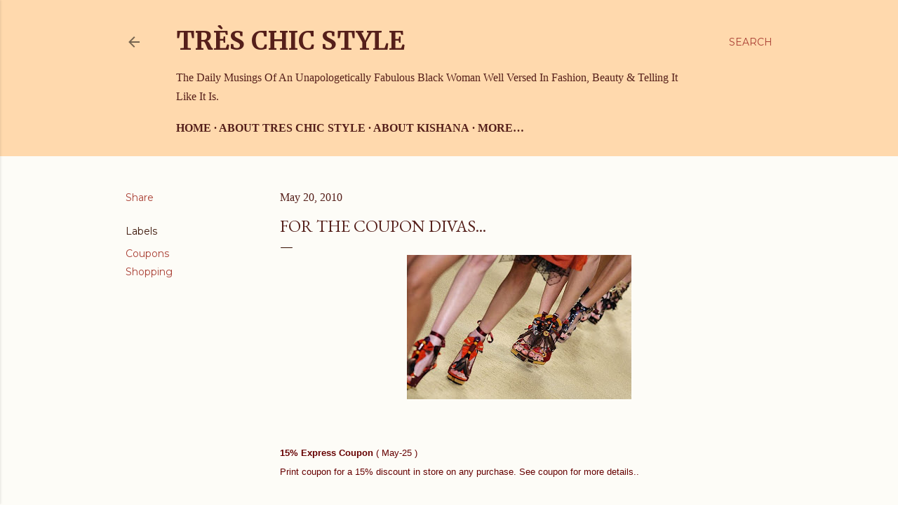

--- FILE ---
content_type: text/html; charset=UTF-8
request_url: http://www.treschicstyle.net/2010/05/for-coupon-divas_20.html
body_size: 21528
content:
<!DOCTYPE html>
<html dir='ltr' lang='en'>
<head>
<meta content='width=device-width, initial-scale=1' name='viewport'/>
<title>For the Coupon Divas...</title>
<meta content='text/html; charset=UTF-8' http-equiv='Content-Type'/>
<!-- Chrome, Firefox OS and Opera -->
<meta content='#fdfcf7' name='theme-color'/>
<!-- Windows Phone -->
<meta content='#fdfcf7' name='msapplication-navbutton-color'/>
<meta content='blogger' name='generator'/>
<link href='http://www.treschicstyle.net/favicon.ico' rel='icon' type='image/x-icon'/>
<link href='http://www.treschicstyle.net/2010/05/for-coupon-divas_20.html' rel='canonical'/>
<link rel="alternate" type="application/atom+xml" title="Très Chic Style  - Atom" href="http://www.treschicstyle.net/feeds/posts/default" />
<link rel="alternate" type="application/rss+xml" title="Très Chic Style  - RSS" href="http://www.treschicstyle.net/feeds/posts/default?alt=rss" />
<link rel="service.post" type="application/atom+xml" title="Très Chic Style  - Atom" href="https://www.blogger.com/feeds/3394065123036610512/posts/default" />

<link rel="alternate" type="application/atom+xml" title="Très Chic Style  - Atom" href="http://www.treschicstyle.net/feeds/8777367596567384923/comments/default" />
<!--Can't find substitution for tag [blog.ieCssRetrofitLinks]-->
<link href='https://blogger.googleusercontent.com/img/b/R29vZ2xl/AVvXsEgTkedvG6hVt-Su90k9KzqTn7m7f1chjur7jmYefr07U1ojUp9eohDvPzUjmZtcZuAoXxB-dQbTGz1IutoojxmMsdyCPKQpkD4XxrTnfB0Gc2Jab6vhxpHa2NkccIMn6Bw_xVpNK4dLcnk/s320/clarisonic.jpg' rel='image_src'/>
<meta content='http://www.treschicstyle.net/2010/05/for-coupon-divas_20.html' property='og:url'/>
<meta content='For the Coupon Divas...' property='og:title'/>
<meta content='  15% Express Coupon  ( May-25 )  Print coupon for a 15% discount in store on any purchase. See coupon for more details..    $20 Loehmanns C...' property='og:description'/>
<meta content='https://blogger.googleusercontent.com/img/b/R29vZ2xl/AVvXsEgTkedvG6hVt-Su90k9KzqTn7m7f1chjur7jmYefr07U1ojUp9eohDvPzUjmZtcZuAoXxB-dQbTGz1IutoojxmMsdyCPKQpkD4XxrTnfB0Gc2Jab6vhxpHa2NkccIMn6Bw_xVpNK4dLcnk/w1200-h630-p-k-no-nu/clarisonic.jpg' property='og:image'/>
<style type='text/css'>@font-face{font-family:'EB Garamond';font-style:normal;font-weight:400;font-display:swap;src:url(//fonts.gstatic.com/s/ebgaramond/v32/SlGDmQSNjdsmc35JDF1K5E55YMjF_7DPuGi-6_RkCY9_WamXgHlIbvw.woff2)format('woff2');unicode-range:U+0460-052F,U+1C80-1C8A,U+20B4,U+2DE0-2DFF,U+A640-A69F,U+FE2E-FE2F;}@font-face{font-family:'EB Garamond';font-style:normal;font-weight:400;font-display:swap;src:url(//fonts.gstatic.com/s/ebgaramond/v32/SlGDmQSNjdsmc35JDF1K5E55YMjF_7DPuGi-6_RkAI9_WamXgHlIbvw.woff2)format('woff2');unicode-range:U+0301,U+0400-045F,U+0490-0491,U+04B0-04B1,U+2116;}@font-face{font-family:'EB Garamond';font-style:normal;font-weight:400;font-display:swap;src:url(//fonts.gstatic.com/s/ebgaramond/v32/SlGDmQSNjdsmc35JDF1K5E55YMjF_7DPuGi-6_RkCI9_WamXgHlIbvw.woff2)format('woff2');unicode-range:U+1F00-1FFF;}@font-face{font-family:'EB Garamond';font-style:normal;font-weight:400;font-display:swap;src:url(//fonts.gstatic.com/s/ebgaramond/v32/SlGDmQSNjdsmc35JDF1K5E55YMjF_7DPuGi-6_RkB49_WamXgHlIbvw.woff2)format('woff2');unicode-range:U+0370-0377,U+037A-037F,U+0384-038A,U+038C,U+038E-03A1,U+03A3-03FF;}@font-face{font-family:'EB Garamond';font-style:normal;font-weight:400;font-display:swap;src:url(//fonts.gstatic.com/s/ebgaramond/v32/SlGDmQSNjdsmc35JDF1K5E55YMjF_7DPuGi-6_RkC49_WamXgHlIbvw.woff2)format('woff2');unicode-range:U+0102-0103,U+0110-0111,U+0128-0129,U+0168-0169,U+01A0-01A1,U+01AF-01B0,U+0300-0301,U+0303-0304,U+0308-0309,U+0323,U+0329,U+1EA0-1EF9,U+20AB;}@font-face{font-family:'EB Garamond';font-style:normal;font-weight:400;font-display:swap;src:url(//fonts.gstatic.com/s/ebgaramond/v32/SlGDmQSNjdsmc35JDF1K5E55YMjF_7DPuGi-6_RkCo9_WamXgHlIbvw.woff2)format('woff2');unicode-range:U+0100-02BA,U+02BD-02C5,U+02C7-02CC,U+02CE-02D7,U+02DD-02FF,U+0304,U+0308,U+0329,U+1D00-1DBF,U+1E00-1E9F,U+1EF2-1EFF,U+2020,U+20A0-20AB,U+20AD-20C0,U+2113,U+2C60-2C7F,U+A720-A7FF;}@font-face{font-family:'EB Garamond';font-style:normal;font-weight:400;font-display:swap;src:url(//fonts.gstatic.com/s/ebgaramond/v32/SlGDmQSNjdsmc35JDF1K5E55YMjF_7DPuGi-6_RkBI9_WamXgHlI.woff2)format('woff2');unicode-range:U+0000-00FF,U+0131,U+0152-0153,U+02BB-02BC,U+02C6,U+02DA,U+02DC,U+0304,U+0308,U+0329,U+2000-206F,U+20AC,U+2122,U+2191,U+2193,U+2212,U+2215,U+FEFF,U+FFFD;}@font-face{font-family:'Merriweather';font-style:normal;font-weight:700;font-stretch:100%;font-display:swap;src:url(//fonts.gstatic.com/s/merriweather/v33/u-4D0qyriQwlOrhSvowK_l5UcA6zuSYEqOzpPe3HOZJ5eX1WtLaQwmYiScCmDxhtNOKl8yDrOSAaGV31CPDaYKfFQn0.woff2)format('woff2');unicode-range:U+0460-052F,U+1C80-1C8A,U+20B4,U+2DE0-2DFF,U+A640-A69F,U+FE2E-FE2F;}@font-face{font-family:'Merriweather';font-style:normal;font-weight:700;font-stretch:100%;font-display:swap;src:url(//fonts.gstatic.com/s/merriweather/v33/u-4D0qyriQwlOrhSvowK_l5UcA6zuSYEqOzpPe3HOZJ5eX1WtLaQwmYiScCmDxhtNOKl8yDrOSAaEF31CPDaYKfFQn0.woff2)format('woff2');unicode-range:U+0301,U+0400-045F,U+0490-0491,U+04B0-04B1,U+2116;}@font-face{font-family:'Merriweather';font-style:normal;font-weight:700;font-stretch:100%;font-display:swap;src:url(//fonts.gstatic.com/s/merriweather/v33/u-4D0qyriQwlOrhSvowK_l5UcA6zuSYEqOzpPe3HOZJ5eX1WtLaQwmYiScCmDxhtNOKl8yDrOSAaG131CPDaYKfFQn0.woff2)format('woff2');unicode-range:U+0102-0103,U+0110-0111,U+0128-0129,U+0168-0169,U+01A0-01A1,U+01AF-01B0,U+0300-0301,U+0303-0304,U+0308-0309,U+0323,U+0329,U+1EA0-1EF9,U+20AB;}@font-face{font-family:'Merriweather';font-style:normal;font-weight:700;font-stretch:100%;font-display:swap;src:url(//fonts.gstatic.com/s/merriweather/v33/u-4D0qyriQwlOrhSvowK_l5UcA6zuSYEqOzpPe3HOZJ5eX1WtLaQwmYiScCmDxhtNOKl8yDrOSAaGl31CPDaYKfFQn0.woff2)format('woff2');unicode-range:U+0100-02BA,U+02BD-02C5,U+02C7-02CC,U+02CE-02D7,U+02DD-02FF,U+0304,U+0308,U+0329,U+1D00-1DBF,U+1E00-1E9F,U+1EF2-1EFF,U+2020,U+20A0-20AB,U+20AD-20C0,U+2113,U+2C60-2C7F,U+A720-A7FF;}@font-face{font-family:'Merriweather';font-style:normal;font-weight:700;font-stretch:100%;font-display:swap;src:url(//fonts.gstatic.com/s/merriweather/v33/u-4D0qyriQwlOrhSvowK_l5UcA6zuSYEqOzpPe3HOZJ5eX1WtLaQwmYiScCmDxhtNOKl8yDrOSAaFF31CPDaYKfF.woff2)format('woff2');unicode-range:U+0000-00FF,U+0131,U+0152-0153,U+02BB-02BC,U+02C6,U+02DA,U+02DC,U+0304,U+0308,U+0329,U+2000-206F,U+20AC,U+2122,U+2191,U+2193,U+2212,U+2215,U+FEFF,U+FFFD;}@font-face{font-family:'Montserrat';font-style:normal;font-weight:400;font-display:swap;src:url(//fonts.gstatic.com/s/montserrat/v31/JTUSjIg1_i6t8kCHKm459WRhyyTh89ZNpQ.woff2)format('woff2');unicode-range:U+0460-052F,U+1C80-1C8A,U+20B4,U+2DE0-2DFF,U+A640-A69F,U+FE2E-FE2F;}@font-face{font-family:'Montserrat';font-style:normal;font-weight:400;font-display:swap;src:url(//fonts.gstatic.com/s/montserrat/v31/JTUSjIg1_i6t8kCHKm459W1hyyTh89ZNpQ.woff2)format('woff2');unicode-range:U+0301,U+0400-045F,U+0490-0491,U+04B0-04B1,U+2116;}@font-face{font-family:'Montserrat';font-style:normal;font-weight:400;font-display:swap;src:url(//fonts.gstatic.com/s/montserrat/v31/JTUSjIg1_i6t8kCHKm459WZhyyTh89ZNpQ.woff2)format('woff2');unicode-range:U+0102-0103,U+0110-0111,U+0128-0129,U+0168-0169,U+01A0-01A1,U+01AF-01B0,U+0300-0301,U+0303-0304,U+0308-0309,U+0323,U+0329,U+1EA0-1EF9,U+20AB;}@font-face{font-family:'Montserrat';font-style:normal;font-weight:400;font-display:swap;src:url(//fonts.gstatic.com/s/montserrat/v31/JTUSjIg1_i6t8kCHKm459WdhyyTh89ZNpQ.woff2)format('woff2');unicode-range:U+0100-02BA,U+02BD-02C5,U+02C7-02CC,U+02CE-02D7,U+02DD-02FF,U+0304,U+0308,U+0329,U+1D00-1DBF,U+1E00-1E9F,U+1EF2-1EFF,U+2020,U+20A0-20AB,U+20AD-20C0,U+2113,U+2C60-2C7F,U+A720-A7FF;}@font-face{font-family:'Montserrat';font-style:normal;font-weight:400;font-display:swap;src:url(//fonts.gstatic.com/s/montserrat/v31/JTUSjIg1_i6t8kCHKm459WlhyyTh89Y.woff2)format('woff2');unicode-range:U+0000-00FF,U+0131,U+0152-0153,U+02BB-02BC,U+02C6,U+02DA,U+02DC,U+0304,U+0308,U+0329,U+2000-206F,U+20AC,U+2122,U+2191,U+2193,U+2212,U+2215,U+FEFF,U+FFFD;}@font-face{font-family:'Montserrat';font-style:normal;font-weight:700;font-display:swap;src:url(//fonts.gstatic.com/s/montserrat/v31/JTUSjIg1_i6t8kCHKm459WRhyyTh89ZNpQ.woff2)format('woff2');unicode-range:U+0460-052F,U+1C80-1C8A,U+20B4,U+2DE0-2DFF,U+A640-A69F,U+FE2E-FE2F;}@font-face{font-family:'Montserrat';font-style:normal;font-weight:700;font-display:swap;src:url(//fonts.gstatic.com/s/montserrat/v31/JTUSjIg1_i6t8kCHKm459W1hyyTh89ZNpQ.woff2)format('woff2');unicode-range:U+0301,U+0400-045F,U+0490-0491,U+04B0-04B1,U+2116;}@font-face{font-family:'Montserrat';font-style:normal;font-weight:700;font-display:swap;src:url(//fonts.gstatic.com/s/montserrat/v31/JTUSjIg1_i6t8kCHKm459WZhyyTh89ZNpQ.woff2)format('woff2');unicode-range:U+0102-0103,U+0110-0111,U+0128-0129,U+0168-0169,U+01A0-01A1,U+01AF-01B0,U+0300-0301,U+0303-0304,U+0308-0309,U+0323,U+0329,U+1EA0-1EF9,U+20AB;}@font-face{font-family:'Montserrat';font-style:normal;font-weight:700;font-display:swap;src:url(//fonts.gstatic.com/s/montserrat/v31/JTUSjIg1_i6t8kCHKm459WdhyyTh89ZNpQ.woff2)format('woff2');unicode-range:U+0100-02BA,U+02BD-02C5,U+02C7-02CC,U+02CE-02D7,U+02DD-02FF,U+0304,U+0308,U+0329,U+1D00-1DBF,U+1E00-1E9F,U+1EF2-1EFF,U+2020,U+20A0-20AB,U+20AD-20C0,U+2113,U+2C60-2C7F,U+A720-A7FF;}@font-face{font-family:'Montserrat';font-style:normal;font-weight:700;font-display:swap;src:url(//fonts.gstatic.com/s/montserrat/v31/JTUSjIg1_i6t8kCHKm459WlhyyTh89Y.woff2)format('woff2');unicode-range:U+0000-00FF,U+0131,U+0152-0153,U+02BB-02BC,U+02C6,U+02DA,U+02DC,U+0304,U+0308,U+0329,U+2000-206F,U+20AC,U+2122,U+2191,U+2193,U+2212,U+2215,U+FEFF,U+FFFD;}</style>
<style id='page-skin-1' type='text/css'><!--
/*! normalize.css v3.0.1 | MIT License | git.io/normalize */html{font-family:sans-serif;-ms-text-size-adjust:100%;-webkit-text-size-adjust:100%}body{margin:0}article,aside,details,figcaption,figure,footer,header,hgroup,main,nav,section,summary{display:block}audio,canvas,progress,video{display:inline-block;vertical-align:baseline}audio:not([controls]){display:none;height:0}[hidden],template{display:none}a{background:transparent}a:active,a:hover{outline:0}abbr[title]{border-bottom:1px dotted}b,strong{font-weight:bold}dfn{font-style:italic}h1{font-size:2em;margin:.67em 0}mark{background:#ff0;color:#000}small{font-size:80%}sub,sup{font-size:75%;line-height:0;position:relative;vertical-align:baseline}sup{top:-0.5em}sub{bottom:-0.25em}img{border:0}svg:not(:root){overflow:hidden}figure{margin:1em 40px}hr{-moz-box-sizing:content-box;box-sizing:content-box;height:0}pre{overflow:auto}code,kbd,pre,samp{font-family:monospace,monospace;font-size:1em}button,input,optgroup,select,textarea{color:inherit;font:inherit;margin:0}button{overflow:visible}button,select{text-transform:none}button,html input[type="button"],input[type="reset"],input[type="submit"]{-webkit-appearance:button;cursor:pointer}button[disabled],html input[disabled]{cursor:default}button::-moz-focus-inner,input::-moz-focus-inner{border:0;padding:0}input{line-height:normal}input[type="checkbox"],input[type="radio"]{box-sizing:border-box;padding:0}input[type="number"]::-webkit-inner-spin-button,input[type="number"]::-webkit-outer-spin-button{height:auto}input[type="search"]{-webkit-appearance:textfield;-moz-box-sizing:content-box;-webkit-box-sizing:content-box;box-sizing:content-box}input[type="search"]::-webkit-search-cancel-button,input[type="search"]::-webkit-search-decoration{-webkit-appearance:none}fieldset{border:1px solid #c0c0c0;margin:0 2px;padding:.35em .625em .75em}legend{border:0;padding:0}textarea{overflow:auto}optgroup{font-weight:bold}table{border-collapse:collapse;border-spacing:0}td,th{padding:0}
/*!************************************************
* Blogger Template Style
* Name: Soho
**************************************************/
body{
overflow-wrap:break-word;
word-break:break-word;
word-wrap:break-word
}
.hidden{
display:none
}
.invisible{
visibility:hidden
}
.container::after,.float-container::after{
clear:both;
content:"";
display:table
}
.clearboth{
clear:both
}
#comments .comment .comment-actions,.subscribe-popup .FollowByEmail .follow-by-email-submit{
background:0 0;
border:0;
box-shadow:none;
color:#a93e33;
cursor:pointer;
font-size:14px;
font-weight:700;
outline:0;
text-decoration:none;
text-transform:uppercase;
width:auto
}
.dim-overlay{
background-color:rgba(0,0,0,.54);
height:100vh;
left:0;
position:fixed;
top:0;
width:100%
}
#sharing-dim-overlay{
background-color:transparent
}
input::-ms-clear{
display:none
}
.blogger-logo,.svg-icon-24.blogger-logo{
fill:#ff9800;
opacity:1
}
.loading-spinner-large{
-webkit-animation:mspin-rotate 1.568s infinite linear;
animation:mspin-rotate 1.568s infinite linear;
height:48px;
overflow:hidden;
position:absolute;
width:48px;
z-index:200
}
.loading-spinner-large>div{
-webkit-animation:mspin-revrot 5332ms infinite steps(4);
animation:mspin-revrot 5332ms infinite steps(4)
}
.loading-spinner-large>div>div{
-webkit-animation:mspin-singlecolor-large-film 1333ms infinite steps(81);
animation:mspin-singlecolor-large-film 1333ms infinite steps(81);
background-size:100%;
height:48px;
width:3888px
}
.mspin-black-large>div>div,.mspin-grey_54-large>div>div{
background-image:url(https://www.blogblog.com/indie/mspin_black_large.svg)
}
.mspin-white-large>div>div{
background-image:url(https://www.blogblog.com/indie/mspin_white_large.svg)
}
.mspin-grey_54-large{
opacity:.54
}
@-webkit-keyframes mspin-singlecolor-large-film{
from{
-webkit-transform:translateX(0);
transform:translateX(0)
}
to{
-webkit-transform:translateX(-3888px);
transform:translateX(-3888px)
}
}
@keyframes mspin-singlecolor-large-film{
from{
-webkit-transform:translateX(0);
transform:translateX(0)
}
to{
-webkit-transform:translateX(-3888px);
transform:translateX(-3888px)
}
}
@-webkit-keyframes mspin-rotate{
from{
-webkit-transform:rotate(0);
transform:rotate(0)
}
to{
-webkit-transform:rotate(360deg);
transform:rotate(360deg)
}
}
@keyframes mspin-rotate{
from{
-webkit-transform:rotate(0);
transform:rotate(0)
}
to{
-webkit-transform:rotate(360deg);
transform:rotate(360deg)
}
}
@-webkit-keyframes mspin-revrot{
from{
-webkit-transform:rotate(0);
transform:rotate(0)
}
to{
-webkit-transform:rotate(-360deg);
transform:rotate(-360deg)
}
}
@keyframes mspin-revrot{
from{
-webkit-transform:rotate(0);
transform:rotate(0)
}
to{
-webkit-transform:rotate(-360deg);
transform:rotate(-360deg)
}
}
.skip-navigation{
background-color:#fff;
box-sizing:border-box;
color:#000;
display:block;
height:0;
left:0;
line-height:50px;
overflow:hidden;
padding-top:0;
position:fixed;
text-align:center;
top:0;
-webkit-transition:box-shadow .3s,height .3s,padding-top .3s;
transition:box-shadow .3s,height .3s,padding-top .3s;
width:100%;
z-index:900
}
.skip-navigation:focus{
box-shadow:0 4px 5px 0 rgba(0,0,0,.14),0 1px 10px 0 rgba(0,0,0,.12),0 2px 4px -1px rgba(0,0,0,.2);
height:50px
}
#main{
outline:0
}
.main-heading{
position:absolute;
clip:rect(1px,1px,1px,1px);
padding:0;
border:0;
height:1px;
width:1px;
overflow:hidden
}
.Attribution{
margin-top:1em;
text-align:center
}
.Attribution .blogger img,.Attribution .blogger svg{
vertical-align:bottom
}
.Attribution .blogger img{
margin-right:.5em
}
.Attribution div{
line-height:24px;
margin-top:.5em
}
.Attribution .copyright,.Attribution .image-attribution{
font-size:.7em;
margin-top:1.5em
}
.BLOG_mobile_video_class{
display:none
}
.bg-photo{
background-attachment:scroll!important
}
body .CSS_LIGHTBOX{
z-index:900
}
.extendable .show-less,.extendable .show-more{
border-color:#a93e33;
color:#a93e33;
margin-top:8px
}
.extendable .show-less.hidden,.extendable .show-more.hidden{
display:none
}
.inline-ad{
display:none;
max-width:100%;
overflow:hidden
}
.adsbygoogle{
display:block
}
#cookieChoiceInfo{
bottom:0;
top:auto
}
iframe.b-hbp-video{
border:0
}
.post-body img{
max-width:100%
}
.post-body iframe{
max-width:100%
}
.post-body a[imageanchor="1"]{
display:inline-block
}
.byline{
margin-right:1em
}
.byline:last-child{
margin-right:0
}
.link-copied-dialog{
max-width:520px;
outline:0
}
.link-copied-dialog .modal-dialog-buttons{
margin-top:8px
}
.link-copied-dialog .goog-buttonset-default{
background:0 0;
border:0
}
.link-copied-dialog .goog-buttonset-default:focus{
outline:0
}
.paging-control-container{
margin-bottom:16px
}
.paging-control-container .paging-control{
display:inline-block
}
.paging-control-container .comment-range-text::after,.paging-control-container .paging-control{
color:#a93e33
}
.paging-control-container .comment-range-text,.paging-control-container .paging-control{
margin-right:8px
}
.paging-control-container .comment-range-text::after,.paging-control-container .paging-control::after{
content:"\b7";
cursor:default;
padding-left:8px;
pointer-events:none
}
.paging-control-container .comment-range-text:last-child::after,.paging-control-container .paging-control:last-child::after{
content:none
}
.byline.reactions iframe{
height:20px
}
.b-notification{
color:#000;
background-color:#fff;
border-bottom:solid 1px #000;
box-sizing:border-box;
padding:16px 32px;
text-align:center
}
.b-notification.visible{
-webkit-transition:margin-top .3s cubic-bezier(.4,0,.2,1);
transition:margin-top .3s cubic-bezier(.4,0,.2,1)
}
.b-notification.invisible{
position:absolute
}
.b-notification-close{
position:absolute;
right:8px;
top:8px
}
.no-posts-message{
line-height:40px;
text-align:center
}
@media screen and (max-width:1162px){
body.item-view .post-body a[imageanchor="1"][style*="float: left;"],body.item-view .post-body a[imageanchor="1"][style*="float: right;"]{
float:none!important;
clear:none!important
}
body.item-view .post-body a[imageanchor="1"] img{
display:block;
height:auto;
margin:0 auto
}
body.item-view .post-body>.separator:first-child>a[imageanchor="1"]:first-child{
margin-top:20px
}
.post-body a[imageanchor]{
display:block
}
body.item-view .post-body a[imageanchor="1"]{
margin-left:0!important;
margin-right:0!important
}
body.item-view .post-body a[imageanchor="1"]+a[imageanchor="1"]{
margin-top:16px
}
}
.item-control{
display:none
}
#comments{
border-top:1px dashed rgba(0,0,0,.54);
margin-top:20px;
padding:20px
}
#comments .comment-thread ol{
margin:0;
padding-left:0;
padding-left:0
}
#comments .comment .comment-replybox-single,#comments .comment-thread .comment-replies{
margin-left:60px
}
#comments .comment-thread .thread-count{
display:none
}
#comments .comment{
list-style-type:none;
padding:0 0 30px;
position:relative
}
#comments .comment .comment{
padding-bottom:8px
}
.comment .avatar-image-container{
position:absolute
}
.comment .avatar-image-container img{
border-radius:50%
}
.avatar-image-container svg,.comment .avatar-image-container .avatar-icon{
border-radius:50%;
border:solid 1px #551f1a;
box-sizing:border-box;
fill:#551f1a;
height:35px;
margin:0;
padding:7px;
width:35px
}
.comment .comment-block{
margin-top:10px;
margin-left:60px;
padding-bottom:0
}
#comments .comment-author-header-wrapper{
margin-left:40px
}
#comments .comment .thread-expanded .comment-block{
padding-bottom:20px
}
#comments .comment .comment-header .user,#comments .comment .comment-header .user a{
color:#551f1a;
font-style:normal;
font-weight:700
}
#comments .comment .comment-actions{
bottom:0;
margin-bottom:15px;
position:absolute
}
#comments .comment .comment-actions>*{
margin-right:8px
}
#comments .comment .comment-header .datetime{
bottom:0;
color:#551f1a;
display:inline-block;
font-size:13px;
font-style:italic;
margin-left:8px
}
#comments .comment .comment-footer .comment-timestamp a,#comments .comment .comment-header .datetime a{
color:#551f1a
}
#comments .comment .comment-content,.comment .comment-body{
margin-top:12px;
word-break:break-word
}
.comment-body{
margin-bottom:12px
}
#comments.embed[data-num-comments="0"]{
border:0;
margin-top:0;
padding-top:0
}
#comments.embed[data-num-comments="0"] #comment-post-message,#comments.embed[data-num-comments="0"] div.comment-form>p,#comments.embed[data-num-comments="0"] p.comment-footer{
display:none
}
#comment-editor-src{
display:none
}
.comments .comments-content .loadmore.loaded{
max-height:0;
opacity:0;
overflow:hidden
}
.extendable .remaining-items{
height:0;
overflow:hidden;
-webkit-transition:height .3s cubic-bezier(.4,0,.2,1);
transition:height .3s cubic-bezier(.4,0,.2,1)
}
.extendable .remaining-items.expanded{
height:auto
}
.svg-icon-24,.svg-icon-24-button{
cursor:pointer;
height:24px;
width:24px;
min-width:24px
}
.touch-icon{
margin:-12px;
padding:12px
}
.touch-icon:active,.touch-icon:focus{
background-color:rgba(153,153,153,.4);
border-radius:50%
}
svg:not(:root).touch-icon{
overflow:visible
}
html[dir=rtl] .rtl-reversible-icon{
-webkit-transform:scaleX(-1);
-ms-transform:scaleX(-1);
transform:scaleX(-1)
}
.svg-icon-24-button,.touch-icon-button{
background:0 0;
border:0;
margin:0;
outline:0;
padding:0
}
.touch-icon-button .touch-icon:active,.touch-icon-button .touch-icon:focus{
background-color:transparent
}
.touch-icon-button:active .touch-icon,.touch-icon-button:focus .touch-icon{
background-color:rgba(153,153,153,.4);
border-radius:50%
}
.Profile .default-avatar-wrapper .avatar-icon{
border-radius:50%;
border:solid 1px #3a1305;
box-sizing:border-box;
fill:#3a1305;
margin:0
}
.Profile .individual .default-avatar-wrapper .avatar-icon{
padding:25px
}
.Profile .individual .avatar-icon,.Profile .individual .profile-img{
height:120px;
width:120px
}
.Profile .team .default-avatar-wrapper .avatar-icon{
padding:8px
}
.Profile .team .avatar-icon,.Profile .team .default-avatar-wrapper,.Profile .team .profile-img{
height:40px;
width:40px
}
.snippet-container{
margin:0;
position:relative;
overflow:hidden
}
.snippet-fade{
bottom:0;
box-sizing:border-box;
position:absolute;
width:96px
}
.snippet-fade{
right:0
}
.snippet-fade:after{
content:"\2026"
}
.snippet-fade:after{
float:right
}
.centered-top-container.sticky{
left:0;
position:fixed;
right:0;
top:0;
width:auto;
z-index:50;
-webkit-transition-property:opacity,-webkit-transform;
transition-property:opacity,-webkit-transform;
transition-property:transform,opacity;
transition-property:transform,opacity,-webkit-transform;
-webkit-transition-duration:.2s;
transition-duration:.2s;
-webkit-transition-timing-function:cubic-bezier(.4,0,.2,1);
transition-timing-function:cubic-bezier(.4,0,.2,1)
}
.centered-top-placeholder{
display:none
}
.collapsed-header .centered-top-placeholder{
display:block
}
.centered-top-container .Header .replaced h1,.centered-top-placeholder .Header .replaced h1{
display:none
}
.centered-top-container.sticky .Header .replaced h1{
display:block
}
.centered-top-container.sticky .Header .header-widget{
background:0 0
}
.centered-top-container.sticky .Header .header-image-wrapper{
display:none
}
.centered-top-container img,.centered-top-placeholder img{
max-width:100%
}
.collapsible{
-webkit-transition:height .3s cubic-bezier(.4,0,.2,1);
transition:height .3s cubic-bezier(.4,0,.2,1)
}
.collapsible,.collapsible>summary{
display:block;
overflow:hidden
}
.collapsible>:not(summary){
display:none
}
.collapsible[open]>:not(summary){
display:block
}
.collapsible:focus,.collapsible>summary:focus{
outline:0
}
.collapsible>summary{
cursor:pointer;
display:block;
padding:0
}
.collapsible:focus>summary,.collapsible>summary:focus{
background-color:transparent
}
.collapsible>summary::-webkit-details-marker{
display:none
}
.collapsible-title{
-webkit-box-align:center;
-webkit-align-items:center;
-ms-flex-align:center;
align-items:center;
display:-webkit-box;
display:-webkit-flex;
display:-ms-flexbox;
display:flex
}
.collapsible-title .title{
-webkit-box-flex:1;
-webkit-flex:1 1 auto;
-ms-flex:1 1 auto;
flex:1 1 auto;
-webkit-box-ordinal-group:1;
-webkit-order:0;
-ms-flex-order:0;
order:0;
overflow:hidden;
text-overflow:ellipsis;
white-space:nowrap
}
.collapsible-title .chevron-down,.collapsible[open] .collapsible-title .chevron-up{
display:block
}
.collapsible-title .chevron-up,.collapsible[open] .collapsible-title .chevron-down{
display:none
}
.flat-button{
cursor:pointer;
display:inline-block;
font-weight:700;
text-transform:uppercase;
border-radius:2px;
padding:8px;
margin:-8px
}
.flat-icon-button{
background:0 0;
border:0;
margin:0;
outline:0;
padding:0;
margin:-12px;
padding:12px;
cursor:pointer;
box-sizing:content-box;
display:inline-block;
line-height:0
}
.flat-icon-button,.flat-icon-button .splash-wrapper{
border-radius:50%
}
.flat-icon-button .splash.animate{
-webkit-animation-duration:.3s;
animation-duration:.3s
}
.overflowable-container{
max-height:32px;
overflow:hidden;
position:relative
}
.overflow-button{
cursor:pointer
}
#overflowable-dim-overlay{
background:0 0
}
.overflow-popup{
box-shadow:0 2px 2px 0 rgba(0,0,0,.14),0 3px 1px -2px rgba(0,0,0,.2),0 1px 5px 0 rgba(0,0,0,.12);
background-color:#ffd9ad;
left:0;
max-width:calc(100% - 32px);
position:absolute;
top:0;
visibility:hidden;
z-index:101
}
.overflow-popup ul{
list-style:none
}
.overflow-popup .tabs li,.overflow-popup li{
display:block;
height:auto
}
.overflow-popup .tabs li{
padding-left:0;
padding-right:0
}
.overflow-button.hidden,.overflow-popup .tabs li.hidden,.overflow-popup li.hidden{
display:none
}
.search{
display:-webkit-box;
display:-webkit-flex;
display:-ms-flexbox;
display:flex;
line-height:24px;
width:24px
}
.search.focused{
width:100%
}
.search.focused .section{
width:100%
}
.search form{
z-index:101
}
.search h3{
display:none
}
.search form{
display:-webkit-box;
display:-webkit-flex;
display:-ms-flexbox;
display:flex;
-webkit-box-flex:1;
-webkit-flex:1 0 0;
-ms-flex:1 0 0px;
flex:1 0 0;
border-bottom:solid 1px transparent;
padding-bottom:8px
}
.search form>*{
display:none
}
.search.focused form>*{
display:block
}
.search .search-input label{
display:none
}
.centered-top-placeholder.cloned .search form{
z-index:30
}
.search.focused form{
border-color:#551f1a;
position:relative;
width:auto
}
.collapsed-header .centered-top-container .search.focused form{
border-bottom-color:transparent
}
.search-expand{
-webkit-box-flex:0;
-webkit-flex:0 0 auto;
-ms-flex:0 0 auto;
flex:0 0 auto
}
.search-expand-text{
display:none
}
.search-close{
display:inline;
vertical-align:middle
}
.search-input{
-webkit-box-flex:1;
-webkit-flex:1 0 1px;
-ms-flex:1 0 1px;
flex:1 0 1px
}
.search-input input{
background:0 0;
border:0;
box-sizing:border-box;
color:#551f1a;
display:inline-block;
outline:0;
width:calc(100% - 48px)
}
.search-input input.no-cursor{
color:transparent;
text-shadow:0 0 0 #551f1a
}
.collapsed-header .centered-top-container .search-action,.collapsed-header .centered-top-container .search-input input{
color:#551f1a
}
.collapsed-header .centered-top-container .search-input input.no-cursor{
color:transparent;
text-shadow:0 0 0 #551f1a
}
.collapsed-header .centered-top-container .search-input input.no-cursor:focus,.search-input input.no-cursor:focus{
outline:0
}
.search-focused>*{
visibility:hidden
}
.search-focused .search,.search-focused .search-icon{
visibility:visible
}
.search.focused .search-action{
display:block
}
.search.focused .search-action:disabled{
opacity:.3
}
.widget.Sharing .sharing-button{
display:none
}
.widget.Sharing .sharing-buttons li{
padding:0
}
.widget.Sharing .sharing-buttons li span{
display:none
}
.post-share-buttons{
position:relative
}
.centered-bottom .share-buttons .svg-icon-24,.share-buttons .svg-icon-24{
fill:#3a1305
}
.sharing-open.touch-icon-button:active .touch-icon,.sharing-open.touch-icon-button:focus .touch-icon{
background-color:transparent
}
.share-buttons{
background-color:#fdfcf7;
border-radius:2px;
box-shadow:0 2px 2px 0 rgba(0,0,0,.14),0 3px 1px -2px rgba(0,0,0,.2),0 1px 5px 0 rgba(0,0,0,.12);
color:#3a1305;
list-style:none;
margin:0;
padding:8px 0;
position:absolute;
top:-11px;
min-width:200px;
z-index:101
}
.share-buttons.hidden{
display:none
}
.sharing-button{
background:0 0;
border:0;
margin:0;
outline:0;
padding:0;
cursor:pointer
}
.share-buttons li{
margin:0;
height:48px
}
.share-buttons li:last-child{
margin-bottom:0
}
.share-buttons li .sharing-platform-button{
box-sizing:border-box;
cursor:pointer;
display:block;
height:100%;
margin-bottom:0;
padding:0 16px;
position:relative;
width:100%
}
.share-buttons li .sharing-platform-button:focus,.share-buttons li .sharing-platform-button:hover{
background-color:rgba(128,128,128,.1);
outline:0
}
.share-buttons li svg[class*=" sharing-"],.share-buttons li svg[class^=sharing-]{
position:absolute;
top:10px
}
.share-buttons li span.sharing-platform-button{
position:relative;
top:0
}
.share-buttons li .platform-sharing-text{
display:block;
font-size:16px;
line-height:48px;
white-space:nowrap
}
.share-buttons li .platform-sharing-text{
margin-left:56px
}
.sidebar-container{
background-color:#f7f7f7;
max-width:284px;
overflow-y:auto;
-webkit-transition-property:-webkit-transform;
transition-property:-webkit-transform;
transition-property:transform;
transition-property:transform,-webkit-transform;
-webkit-transition-duration:.3s;
transition-duration:.3s;
-webkit-transition-timing-function:cubic-bezier(0,0,.2,1);
transition-timing-function:cubic-bezier(0,0,.2,1);
width:284px;
z-index:101;
-webkit-overflow-scrolling:touch
}
.sidebar-container .navigation{
line-height:0;
padding:16px
}
.sidebar-container .sidebar-back{
cursor:pointer
}
.sidebar-container .widget{
background:0 0;
margin:0 16px;
padding:16px 0
}
.sidebar-container .widget .title{
color:rgba(0, 0, 0, 0.54);
margin:0
}
.sidebar-container .widget ul{
list-style:none;
margin:0;
padding:0
}
.sidebar-container .widget ul ul{
margin-left:1em
}
.sidebar-container .widget li{
font-size:16px;
line-height:normal
}
.sidebar-container .widget+.widget{
border-top:1px dashed rgba(0, 0, 0, 0.54)
}
.BlogArchive li{
margin:16px 0
}
.BlogArchive li:last-child{
margin-bottom:0
}
.Label li a{
display:inline-block
}
.BlogArchive .post-count,.Label .label-count{
float:right;
margin-left:.25em
}
.BlogArchive .post-count::before,.Label .label-count::before{
content:"("
}
.BlogArchive .post-count::after,.Label .label-count::after{
content:")"
}
.widget.Translate .skiptranslate>div{
display:block!important
}
.widget.Profile .profile-link{
display:-webkit-box;
display:-webkit-flex;
display:-ms-flexbox;
display:flex
}
.widget.Profile .team-member .default-avatar-wrapper,.widget.Profile .team-member .profile-img{
-webkit-box-flex:0;
-webkit-flex:0 0 auto;
-ms-flex:0 0 auto;
flex:0 0 auto;
margin-right:1em
}
.widget.Profile .individual .profile-link{
-webkit-box-orient:vertical;
-webkit-box-direction:normal;
-webkit-flex-direction:column;
-ms-flex-direction:column;
flex-direction:column
}
.widget.Profile .team .profile-link .profile-name{
-webkit-align-self:center;
-ms-flex-item-align:center;
align-self:center;
display:block;
-webkit-box-flex:1;
-webkit-flex:1 1 auto;
-ms-flex:1 1 auto;
flex:1 1 auto
}
.dim-overlay{
background-color:rgba(0,0,0,.54);
z-index:100
}
body.sidebar-visible{
overflow-y:hidden
}
@media screen and (max-width:1439px){
.sidebar-container{
bottom:0;
position:fixed;
top:0;
left:0;
right:auto
}
.sidebar-container.sidebar-invisible{
-webkit-transition-timing-function:cubic-bezier(.4,0,.6,1);
transition-timing-function:cubic-bezier(.4,0,.6,1)
}
html[dir=ltr] .sidebar-container.sidebar-invisible{
-webkit-transform:translateX(-284px);
-ms-transform:translateX(-284px);
transform:translateX(-284px)
}
html[dir=rtl] .sidebar-container.sidebar-invisible{
-webkit-transform:translateX(284px);
-ms-transform:translateX(284px);
transform:translateX(284px)
}
}
@media screen and (min-width:1440px){
.sidebar-container{
position:absolute;
top:0;
left:0;
right:auto
}
.sidebar-container .navigation{
display:none
}
}
.dialog{
box-shadow:0 2px 2px 0 rgba(0,0,0,.14),0 3px 1px -2px rgba(0,0,0,.2),0 1px 5px 0 rgba(0,0,0,.12);
background:#fdfcf7;
box-sizing:border-box;
color:#3a1305;
padding:30px;
position:fixed;
text-align:center;
width:calc(100% - 24px);
z-index:101
}
.dialog input[type=email],.dialog input[type=text]{
background-color:transparent;
border:0;
border-bottom:solid 1px rgba(58,19,5,.12);
color:#3a1305;
display:block;
font-family:EB Garamond, serif;
font-size:16px;
line-height:24px;
margin:auto;
padding-bottom:7px;
outline:0;
text-align:center;
width:100%
}
.dialog input[type=email]::-webkit-input-placeholder,.dialog input[type=text]::-webkit-input-placeholder{
color:#3a1305
}
.dialog input[type=email]::-moz-placeholder,.dialog input[type=text]::-moz-placeholder{
color:#3a1305
}
.dialog input[type=email]:-ms-input-placeholder,.dialog input[type=text]:-ms-input-placeholder{
color:#3a1305
}
.dialog input[type=email]::-ms-input-placeholder,.dialog input[type=text]::-ms-input-placeholder{
color:#3a1305
}
.dialog input[type=email]::placeholder,.dialog input[type=text]::placeholder{
color:#3a1305
}
.dialog input[type=email]:focus,.dialog input[type=text]:focus{
border-bottom:solid 2px #a93e33;
padding-bottom:6px
}
.dialog input.no-cursor{
color:transparent;
text-shadow:0 0 0 #3a1305
}
.dialog input.no-cursor:focus{
outline:0
}
.dialog input.no-cursor:focus{
outline:0
}
.dialog input[type=submit]{
font-family:EB Garamond, serif
}
.dialog .goog-buttonset-default{
color:#a93e33
}
.subscribe-popup{
max-width:364px
}
.subscribe-popup h3{
color:#a93e33;
font-size:1.8em;
margin-top:0
}
.subscribe-popup .FollowByEmail h3{
display:none
}
.subscribe-popup .FollowByEmail .follow-by-email-submit{
color:#a93e33;
display:inline-block;
margin:0 auto;
margin-top:24px;
width:auto;
white-space:normal
}
.subscribe-popup .FollowByEmail .follow-by-email-submit:disabled{
cursor:default;
opacity:.3
}
@media (max-width:800px){
.blog-name div.widget.Subscribe{
margin-bottom:16px
}
body.item-view .blog-name div.widget.Subscribe{
margin:8px auto 16px auto;
width:100%
}
}
body#layout .bg-photo,body#layout .bg-photo-overlay{
display:none
}
body#layout .page_body{
padding:0;
position:relative;
top:0
}
body#layout .page{
display:inline-block;
left:inherit;
position:relative;
vertical-align:top;
width:540px
}
body#layout .centered{
max-width:954px
}
body#layout .navigation{
display:none
}
body#layout .sidebar-container{
display:inline-block;
width:40%
}
body#layout .hamburger-menu,body#layout .search{
display:none
}
body{
background-color:#fdfcf7;
color:#3a1305;
font:normal 400 20px EB Garamond, serif;
height:100%;
margin:0;
min-height:100vh
}
h1,h2,h3,h4,h5,h6{
font-weight:400
}
a{
color:#a93e33;
text-decoration:none
}
.dim-overlay{
z-index:100
}
body.sidebar-visible .page_body{
overflow-y:scroll
}
.widget .title{
color:#a93e33;
font:normal 400 12px Montserrat, sans-serif
}
.extendable .show-less,.extendable .show-more{
color:#a93e33;
font:normal 400 12px Montserrat, sans-serif;
margin:12px -8px 0 -8px;
text-transform:uppercase
}
.footer .widget,.main .widget{
margin:50px 0
}
.main .widget .title{
text-transform:uppercase
}
.inline-ad{
display:block;
margin-top:50px
}
.adsbygoogle{
text-align:center
}
.page_body{
display:-webkit-box;
display:-webkit-flex;
display:-ms-flexbox;
display:flex;
-webkit-box-orient:vertical;
-webkit-box-direction:normal;
-webkit-flex-direction:column;
-ms-flex-direction:column;
flex-direction:column;
min-height:100vh;
position:relative;
z-index:20
}
.page_body>*{
-webkit-box-flex:0;
-webkit-flex:0 0 auto;
-ms-flex:0 0 auto;
flex:0 0 auto
}
.page_body>#footer{
margin-top:auto
}
.centered-bottom,.centered-top{
margin:0 32px;
max-width:100%
}
.centered-top{
padding-bottom:12px;
padding-top:12px
}
.sticky .centered-top{
padding-bottom:0;
padding-top:0
}
.centered-top-container,.centered-top-placeholder{
background:#ffd9ad
}
.centered-top{
display:-webkit-box;
display:-webkit-flex;
display:-ms-flexbox;
display:flex;
-webkit-flex-wrap:wrap;
-ms-flex-wrap:wrap;
flex-wrap:wrap;
-webkit-box-pack:justify;
-webkit-justify-content:space-between;
-ms-flex-pack:justify;
justify-content:space-between;
position:relative
}
.sticky .centered-top{
-webkit-flex-wrap:nowrap;
-ms-flex-wrap:nowrap;
flex-wrap:nowrap
}
.centered-top-container .svg-icon-24,.centered-top-placeholder .svg-icon-24{
fill:rgba(0, 0, 0, 0.54)
}
.back-button-container,.hamburger-menu-container{
-webkit-box-flex:0;
-webkit-flex:0 0 auto;
-ms-flex:0 0 auto;
flex:0 0 auto;
height:48px;
-webkit-box-ordinal-group:2;
-webkit-order:1;
-ms-flex-order:1;
order:1
}
.sticky .back-button-container,.sticky .hamburger-menu-container{
-webkit-box-ordinal-group:2;
-webkit-order:1;
-ms-flex-order:1;
order:1
}
.back-button,.hamburger-menu,.search-expand-icon{
cursor:pointer;
margin-top:0
}
.search{
-webkit-box-align:start;
-webkit-align-items:flex-start;
-ms-flex-align:start;
align-items:flex-start;
-webkit-box-flex:0;
-webkit-flex:0 0 auto;
-ms-flex:0 0 auto;
flex:0 0 auto;
height:48px;
margin-left:24px;
-webkit-box-ordinal-group:4;
-webkit-order:3;
-ms-flex-order:3;
order:3
}
.search,.search.focused{
width:auto
}
.search.focused{
position:static
}
.sticky .search{
display:none;
-webkit-box-ordinal-group:5;
-webkit-order:4;
-ms-flex-order:4;
order:4
}
.search .section{
right:0;
margin-top:12px;
position:absolute;
top:12px;
width:0
}
.sticky .search .section{
top:0
}
.search-expand{
background:0 0;
border:0;
margin:0;
outline:0;
padding:0;
color:#a93e33;
cursor:pointer;
-webkit-box-flex:0;
-webkit-flex:0 0 auto;
-ms-flex:0 0 auto;
flex:0 0 auto;
font:normal 400 12px Montserrat, sans-serif;
text-transform:uppercase;
word-break:normal
}
.search.focused .search-expand{
visibility:hidden
}
.search .dim-overlay{
background:0 0
}
.search.focused .section{
max-width:400px
}
.search.focused form{
border-color:rgba(0, 0, 0, 0.54);
height:24px
}
.search.focused .search-input{
display:-webkit-box;
display:-webkit-flex;
display:-ms-flexbox;
display:flex;
-webkit-box-flex:1;
-webkit-flex:1 1 auto;
-ms-flex:1 1 auto;
flex:1 1 auto
}
.search-input input{
-webkit-box-flex:1;
-webkit-flex:1 1 auto;
-ms-flex:1 1 auto;
flex:1 1 auto;
font:normal 400 16px Montserrat, sans-serif
}
.search input[type=submit]{
display:none
}
.subscribe-section-container{
-webkit-box-flex:1;
-webkit-flex:1 0 auto;
-ms-flex:1 0 auto;
flex:1 0 auto;
margin-left:24px;
-webkit-box-ordinal-group:3;
-webkit-order:2;
-ms-flex-order:2;
order:2;
text-align:right
}
.sticky .subscribe-section-container{
-webkit-box-flex:0;
-webkit-flex:0 0 auto;
-ms-flex:0 0 auto;
flex:0 0 auto;
-webkit-box-ordinal-group:4;
-webkit-order:3;
-ms-flex-order:3;
order:3
}
.subscribe-button{
background:0 0;
border:0;
margin:0;
outline:0;
padding:0;
color:#a93e33;
cursor:pointer;
display:inline-block;
font:normal 400 12px Montserrat, sans-serif;
line-height:48px;
margin:0;
text-transform:uppercase;
word-break:normal
}
.subscribe-popup h3{
color:#a93e33;
font:normal 400 12px Montserrat, sans-serif;
margin-bottom:24px;
text-transform:uppercase
}
.subscribe-popup div.widget.FollowByEmail .follow-by-email-address{
color:#3a1305;
font:normal 400 12px Montserrat, sans-serif
}
.subscribe-popup div.widget.FollowByEmail .follow-by-email-submit{
color:#a93e33;
font:normal 400 12px Montserrat, sans-serif;
margin-top:24px;
text-transform:uppercase
}
.blog-name{
-webkit-box-flex:1;
-webkit-flex:1 1 100%;
-ms-flex:1 1 100%;
flex:1 1 100%;
-webkit-box-ordinal-group:5;
-webkit-order:4;
-ms-flex-order:4;
order:4;
overflow:hidden
}
.sticky .blog-name{
-webkit-box-flex:1;
-webkit-flex:1 1 auto;
-ms-flex:1 1 auto;
flex:1 1 auto;
margin:0 12px;
-webkit-box-ordinal-group:3;
-webkit-order:2;
-ms-flex-order:2;
order:2
}
body.search-view .centered-top.search-focused .blog-name{
display:none
}
.widget.Header h1{
font:normal 400 18px Georgia, Utopia, 'Palatino Linotype', Palatino, serif;
margin:0;
text-transform:uppercase
}
.widget.Header h1,.widget.Header h1 a{
color:#551f1a
}
.widget.Header p{
color:#551f1a;
font:normal 400 16px Georgia, Utopia, 'Palatino Linotype', Palatino, serif;
line-height:1.7
}
.sticky .widget.Header h1{
font-size:16px;
line-height:48px;
overflow:hidden;
overflow-wrap:normal;
text-overflow:ellipsis;
white-space:nowrap;
word-wrap:normal
}
.sticky .widget.Header p{
display:none
}
.sticky{
box-shadow:0 1px 3px rgba(0, 0, 0, 0.1)
}
#page_list_top .widget.PageList{
font:normal bold 16px Georgia, Utopia, 'Palatino Linotype', Palatino, serif;
line-height:32px
}
#page_list_top .widget.PageList .title{
display:none
}
#page_list_top .widget.PageList .overflowable-contents{
overflow:hidden
}
#page_list_top .widget.PageList .overflowable-contents ul{
list-style:none;
margin:0;
padding:0
}
#page_list_top .widget.PageList .overflow-popup ul{
list-style:none;
margin:0;
padding:0 20px
}
#page_list_top .widget.PageList .overflowable-contents li{
display:inline-block
}
#page_list_top .widget.PageList .overflowable-contents li.hidden{
display:none
}
#page_list_top .widget.PageList .overflowable-contents li:not(:first-child):before{
color:#551f1a;
content:"\b7"
}
#page_list_top .widget.PageList .overflow-button a,#page_list_top .widget.PageList .overflow-popup li a,#page_list_top .widget.PageList .overflowable-contents li a{
color:#551f1a;
font:normal bold 16px Georgia, Utopia, 'Palatino Linotype', Palatino, serif;
line-height:32px;
text-transform:uppercase
}
#page_list_top .widget.PageList .overflow-popup li.selected a,#page_list_top .widget.PageList .overflowable-contents li.selected a{
color:#B51200;
font:normal 700 16px Georgia, Utopia, 'Palatino Linotype', Palatino, serif;
line-height:32px
}
#page_list_top .widget.PageList .overflow-button{
display:inline
}
.sticky #page_list_top{
display:none
}
body.homepage-view .hero-image.has-image{
background:#fdfaf0 url(none) no-repeat scroll top center /* Credit: Gintare Marcel (http://www.offset.com/photos/287216) */;
background-attachment:scroll;
background-color:#fdfcf7;
background-size:cover;
height:62.5vw;
max-height:75vh;
min-height:200px;
width:100%
}
.post-filter-message{
background-color:#f4d6d3;
color:rgba(0, 0, 0, 0.54);
display:-webkit-box;
display:-webkit-flex;
display:-ms-flexbox;
display:flex;
-webkit-flex-wrap:wrap;
-ms-flex-wrap:wrap;
flex-wrap:wrap;
font:normal 400 12px Montserrat, sans-serif;
-webkit-box-pack:justify;
-webkit-justify-content:space-between;
-ms-flex-pack:justify;
justify-content:space-between;
margin-top:50px;
padding:18px
}
.post-filter-message .message-container{
-webkit-box-flex:1;
-webkit-flex:1 1 auto;
-ms-flex:1 1 auto;
flex:1 1 auto;
min-width:0
}
.post-filter-message .home-link-container{
-webkit-box-flex:0;
-webkit-flex:0 0 auto;
-ms-flex:0 0 auto;
flex:0 0 auto
}
.post-filter-message .search-label,.post-filter-message .search-query{
color:rgba(0, 0, 0, 0.87);
font:normal 700 12px Montserrat, sans-serif;
text-transform:uppercase
}
.post-filter-message .home-link,.post-filter-message .home-link a{
color:#a93e33;
font:normal 700 12px Montserrat, sans-serif;
text-transform:uppercase
}
.widget.FeaturedPost .thumb.hero-thumb{
background-position:center;
background-size:cover;
height:360px
}
.widget.FeaturedPost .featured-post-snippet:before{
content:"\2014"
}
.snippet-container,.snippet-fade{
font:normal 400 16px Georgia, Utopia, 'Palatino Linotype', Palatino, serif;
line-height:27.2px
}
.snippet-container{
max-height:190.4px;
overflow:hidden
}
.snippet-fade{
background:-webkit-linear-gradient(left,#fdfcf7 0,#fdfcf7 20%,rgba(253, 252, 247, 0) 100%);
background:linear-gradient(to left,#fdfcf7 0,#fdfcf7 20%,rgba(253, 252, 247, 0) 100%);
color:#551f1a
}
.post-sidebar{
display:none
}
.widget.Blog .blog-posts .post-outer-container{
width:100%
}
.no-posts{
text-align:center
}
body.feed-view .widget.Blog .blog-posts .post-outer-container,body.item-view .widget.Blog .blog-posts .post-outer{
margin-bottom:50px
}
.widget.Blog .post.no-featured-image,.widget.PopularPosts .post.no-featured-image{
background-color:#f4c7c3;
padding:30px
}
.widget.Blog .post>.post-share-buttons-top{
right:0;
position:absolute;
top:0
}
.widget.Blog .post>.post-share-buttons-bottom{
bottom:0;
right:0;
position:absolute
}
.blog-pager{
text-align:right
}
.blog-pager a{
color:#a93e33;
font:normal 400 12px Montserrat, sans-serif;
text-transform:uppercase
}
.blog-pager .blog-pager-newer-link,.blog-pager .home-link{
display:none
}
.post-title{
font:normal 400 20px Georgia, Utopia, 'Palatino Linotype', Palatino, serif;
margin:0;
text-transform:uppercase
}
.post-title,.post-title a{
color:#551f1a
}
.post.no-featured-image .post-title,.post.no-featured-image .post-title a{
color:#551f1a
}
body.item-view .post-body-container:before{
content:"\2014"
}
.post-body{
color:#551f1a;
font:normal 400 16px Georgia, Utopia, 'Palatino Linotype', Palatino, serif;
line-height:1.7
}
.post-body blockquote{
color:#a93e33;
font:normal 400 16px Georgia, Utopia, 'Palatino Linotype', Palatino, serif;
line-height:1.7;
margin-left:0;
margin-right:0
}
.post-body img{
height:auto;
max-width:100%
}
.post-body .tr-caption{
color:#551f1a;
font:normal 400 12px Georgia, Utopia, 'Palatino Linotype', Palatino, serif;
line-height:1.7
}
.snippet-thumbnail{
position:relative
}
.snippet-thumbnail .post-header{
background:#fdfcf7;
bottom:0;
margin-bottom:0;
padding-right:15px;
padding-bottom:5px;
padding-top:5px;
position:absolute
}
.snippet-thumbnail img{
width:100%
}
.post-footer,.post-header{
margin:8px 0
}
body.item-view .widget.Blog .post-header{
margin:0 0 16px 0
}
body.item-view .widget.Blog .post-footer{
margin:50px 0 0 0
}
.widget.FeaturedPost .post-footer{
display:-webkit-box;
display:-webkit-flex;
display:-ms-flexbox;
display:flex;
-webkit-flex-wrap:wrap;
-ms-flex-wrap:wrap;
flex-wrap:wrap;
-webkit-box-pack:justify;
-webkit-justify-content:space-between;
-ms-flex-pack:justify;
justify-content:space-between
}
.widget.FeaturedPost .post-footer>*{
-webkit-box-flex:0;
-webkit-flex:0 1 auto;
-ms-flex:0 1 auto;
flex:0 1 auto
}
.widget.FeaturedPost .post-footer,.widget.FeaturedPost .post-footer a,.widget.FeaturedPost .post-footer button{
line-height:1.7
}
.jump-link{
margin:-8px
}
.post-header,.post-header a,.post-header button{
color:#551f1a;
font:normal 400 16px Georgia, Utopia, 'Palatino Linotype', Palatino, serif
}
.post.no-featured-image .post-header,.post.no-featured-image .post-header a,.post.no-featured-image .post-header button{
color:#551f1a
}
.post-footer,.post-footer a,.post-footer button{
color:#551f1a;
font:normal 400 12px Georgia, Utopia, 'Palatino Linotype', Palatino, serif
}
.post.no-featured-image .post-footer,.post.no-featured-image .post-footer a,.post.no-featured-image .post-footer button{
color:#551f1a
}
body.item-view .post-footer-line{
line-height:2.3
}
.byline{
display:inline-block
}
.byline .flat-button{
text-transform:none
}
.post-header .byline:not(:last-child):after{
content:"\b7"
}
.post-header .byline:not(:last-child){
margin-right:0
}
.byline.post-labels a{
display:inline-block;
word-break:break-all
}
.byline.post-labels a:not(:last-child):after{
content:","
}
.byline.reactions .reactions-label{
line-height:22px;
vertical-align:top
}
.post-share-buttons{
margin-left:0
}
.share-buttons{
background-color:#fffdf9;
border-radius:0;
box-shadow:0 1px 1px 1px rgba(0, 0, 0, 0.1);
color:rgba(0, 0, 0, 0.87);
font:normal 400 16px Montserrat, sans-serif
}
.share-buttons .svg-icon-24{
fill:#a93e33
}
#comment-holder .continue{
display:none
}
#comment-editor{
margin-bottom:20px;
margin-top:20px
}
.widget.Attribution,.widget.Attribution .copyright,.widget.Attribution .copyright a,.widget.Attribution .image-attribution,.widget.Attribution .image-attribution a,.widget.Attribution a{
color:rgba(0, 0, 0, 0.54);
font:normal 400 12px Montserrat, sans-serif
}
.widget.Attribution svg{
fill:rgba(0, 0, 0, 0.54)
}
.widget.Attribution .blogger a{
display:-webkit-box;
display:-webkit-flex;
display:-ms-flexbox;
display:flex;
-webkit-align-content:center;
-ms-flex-line-pack:center;
align-content:center;
-webkit-box-pack:center;
-webkit-justify-content:center;
-ms-flex-pack:center;
justify-content:center;
line-height:24px
}
.widget.Attribution .blogger svg{
margin-right:8px
}
.widget.Profile ul{
list-style:none;
padding:0
}
.widget.Profile .individual .default-avatar-wrapper,.widget.Profile .individual .profile-img{
border-radius:50%;
display:inline-block;
height:120px;
width:120px
}
.widget.Profile .individual .profile-data a,.widget.Profile .team .profile-name{
color:#a93e33;
font:normal 400 20px Georgia, Utopia, 'Palatino Linotype', Palatino, serif;
text-transform:none
}
.widget.Profile .individual dd{
color:#3a1305;
font:normal 400 20px EB Garamond, serif;
margin:0 auto
}
.widget.Profile .individual .profile-link,.widget.Profile .team .visit-profile{
color:#a93e33;
font:normal 400 12px Montserrat, sans-serif;
text-transform:uppercase
}
.widget.Profile .team .default-avatar-wrapper,.widget.Profile .team .profile-img{
border-radius:50%;
float:left;
height:40px;
width:40px
}
.widget.Profile .team .profile-link .profile-name-wrapper{
-webkit-box-flex:1;
-webkit-flex:1 1 auto;
-ms-flex:1 1 auto;
flex:1 1 auto
}
.widget.Label li,.widget.Label span.label-size{
color:#a93e33;
display:inline-block;
font:normal 400 12px Montserrat, sans-serif;
word-break:break-all
}
.widget.Label li:not(:last-child):after,.widget.Label span.label-size:not(:last-child):after{
content:","
}
.widget.PopularPosts .post{
margin-bottom:50px
}
body.item-view #sidebar .widget.PopularPosts{
margin-left:40px;
width:inherit
}
#comments{
border-top:none;
padding:0
}
#comments .comment .comment-footer,#comments .comment .comment-header,#comments .comment .comment-header .datetime,#comments .comment .comment-header .datetime a{
color:#551f1a;
font:normal 400 12px Georgia, Utopia, 'Palatino Linotype', Palatino, serif
}
#comments .comment .comment-author,#comments .comment .comment-author a,#comments .comment .comment-header .user,#comments .comment .comment-header .user a{
color:#551f1a;
font:normal 400 14px Georgia, Utopia, 'Palatino Linotype', Palatino, serif
}
#comments .comment .comment-body,#comments .comment .comment-content{
color:#551f1a;
font:normal 400 14px Georgia, Utopia, 'Palatino Linotype', Palatino, serif
}
#comments .comment .comment-actions,#comments .footer,#comments .footer a,#comments .loadmore,#comments .paging-control{
color:#a93e33;
font:normal 400 12px Georgia, Utopia, 'Palatino Linotype', Palatino, serif;
text-transform:uppercase
}
#commentsHolder{
border-bottom:none;
border-top:none
}
#comments .comment-form h4{
position:absolute;
clip:rect(1px,1px,1px,1px);
padding:0;
border:0;
height:1px;
width:1px;
overflow:hidden
}
.sidebar-container{
background-color:#fdfaf0;
color:rgba(0, 0, 0, 0.54);
font:normal 400 14px Montserrat, sans-serif;
min-height:100%
}
html[dir=ltr] .sidebar-container{
box-shadow:1px 0 3px rgba(0, 0, 0, 0.1)
}
html[dir=rtl] .sidebar-container{
box-shadow:-1px 0 3px rgba(0, 0, 0, 0.1)
}
.sidebar-container a{
color:#a93e33
}
.sidebar-container .svg-icon-24{
fill:rgba(0, 0, 0, 0.54)
}
.sidebar-container .widget{
margin:0;
margin-left:40px;
padding:40px;
padding-left:0
}
.sidebar-container .widget+.widget{
border-top:1px solid rgba(0, 0, 0, 0.54)
}
.sidebar-container .widget .title{
color:rgba(0, 0, 0, 0.54);
font:normal 400 16px Montserrat, sans-serif
}
.sidebar-container .widget ul li,.sidebar-container .widget.BlogArchive #ArchiveList li{
font:normal 400 14px Montserrat, sans-serif;
margin:1em 0 0 0
}
.sidebar-container .BlogArchive .post-count,.sidebar-container .Label .label-count{
float:none
}
.sidebar-container .Label li a{
display:inline
}
.sidebar-container .widget.Profile .default-avatar-wrapper .avatar-icon{
border-color:#000000;
fill:#000000
}
.sidebar-container .widget.Profile .individual{
text-align:center
}
.sidebar-container .widget.Profile .individual dd:before{
content:"\2014";
display:block
}
.sidebar-container .widget.Profile .individual .profile-data a,.sidebar-container .widget.Profile .team .profile-name{
color:#000000;
font:normal 400 24px EB Garamond, serif
}
.sidebar-container .widget.Profile .individual dd{
color:rgba(0, 0, 0, 0.87);
font:normal 400 12px Montserrat, sans-serif;
margin:0 30px
}
.sidebar-container .widget.Profile .individual .profile-link,.sidebar-container .widget.Profile .team .visit-profile{
color:#a93e33;
font:normal 400 14px Montserrat, sans-serif
}
.sidebar-container .snippet-fade{
background:-webkit-linear-gradient(left,#fdfaf0 0,#fdfaf0 20%,rgba(253, 250, 240, 0) 100%);
background:linear-gradient(to left,#fdfaf0 0,#fdfaf0 20%,rgba(253, 250, 240, 0) 100%)
}
@media screen and (min-width:640px){
.centered-bottom,.centered-top{
margin:0 auto;
width:576px
}
.centered-top{
-webkit-flex-wrap:nowrap;
-ms-flex-wrap:nowrap;
flex-wrap:nowrap;
padding-bottom:24px;
padding-top:36px
}
.blog-name{
-webkit-box-flex:1;
-webkit-flex:1 1 auto;
-ms-flex:1 1 auto;
flex:1 1 auto;
min-width:0;
-webkit-box-ordinal-group:3;
-webkit-order:2;
-ms-flex-order:2;
order:2
}
.sticky .blog-name{
margin:0
}
.back-button-container,.hamburger-menu-container{
margin-right:36px;
-webkit-box-ordinal-group:2;
-webkit-order:1;
-ms-flex-order:1;
order:1
}
.search{
margin-left:36px;
-webkit-box-ordinal-group:5;
-webkit-order:4;
-ms-flex-order:4;
order:4
}
.search .section{
top:36px
}
.sticky .search{
display:block
}
.subscribe-section-container{
-webkit-box-flex:0;
-webkit-flex:0 0 auto;
-ms-flex:0 0 auto;
flex:0 0 auto;
margin-left:36px;
-webkit-box-ordinal-group:4;
-webkit-order:3;
-ms-flex-order:3;
order:3
}
.subscribe-button{
font:normal 400 14px Montserrat, sans-serif;
line-height:48px
}
.subscribe-popup h3{
font:normal 400 14px Montserrat, sans-serif
}
.subscribe-popup div.widget.FollowByEmail .follow-by-email-address{
font:normal 400 14px Montserrat, sans-serif
}
.subscribe-popup div.widget.FollowByEmail .follow-by-email-submit{
font:normal 400 14px Montserrat, sans-serif
}
.widget .title{
font:normal 400 14px Montserrat, sans-serif
}
.widget.Blog .post.no-featured-image,.widget.PopularPosts .post.no-featured-image{
padding:65px
}
.post-title{
font:normal 400 24px EB Garamond
}
.blog-pager a{
font:normal 400 14px Montserrat, sans-serif
}
.widget.Header h1{
font:normal bold 36px Merriweather
}
.sticky .widget.Header h1{
font-size:24px
}
}
@media screen and (min-width:1162px){
.centered-bottom,.centered-top{
width:922px
}
.back-button-container,.hamburger-menu-container{
margin-right:48px
}
.search{
margin-left:48px
}
.search-expand{
font:normal 400 14px Montserrat, sans-serif;
line-height:48px
}
.search-expand-text{
display:block
}
.search-expand-icon{
display:none
}
.subscribe-section-container{
margin-left:48px
}
.post-filter-message{
font:normal 400 14px Montserrat, sans-serif
}
.post-filter-message .search-label,.post-filter-message .search-query{
font:normal 700 14px Montserrat, sans-serif
}
.post-filter-message .home-link{
font:normal 700 14px Montserrat, sans-serif
}
.widget.Blog .blog-posts .post-outer-container{
width:451px
}
body.error-view .widget.Blog .blog-posts .post-outer-container,body.item-view .widget.Blog .blog-posts .post-outer-container{
width:100%
}
body.item-view .widget.Blog .blog-posts .post-outer{
display:-webkit-box;
display:-webkit-flex;
display:-ms-flexbox;
display:flex
}
#comments,body.item-view .post-outer-container .inline-ad,body.item-view .widget.PopularPosts{
margin-left:220px;
width:682px
}
.post-sidebar{
box-sizing:border-box;
display:block;
font:normal 400 14px Montserrat, sans-serif;
padding-right:20px;
width:220px
}
.post-sidebar-item{
margin-bottom:30px
}
.post-sidebar-item ul{
list-style:none;
padding:0
}
.post-sidebar-item .sharing-button{
color:#a93e33;
cursor:pointer;
display:inline-block;
font:normal 400 14px Montserrat, sans-serif;
line-height:normal;
word-break:normal
}
.post-sidebar-labels li{
margin-bottom:8px
}
body.item-view .widget.Blog .post{
width:682px
}
.widget.Blog .post.no-featured-image,.widget.PopularPosts .post.no-featured-image{
padding:100px 65px
}
.page .widget.FeaturedPost .post-content{
display:-webkit-box;
display:-webkit-flex;
display:-ms-flexbox;
display:flex;
-webkit-box-pack:justify;
-webkit-justify-content:space-between;
-ms-flex-pack:justify;
justify-content:space-between
}
.page .widget.FeaturedPost .thumb-link{
display:-webkit-box;
display:-webkit-flex;
display:-ms-flexbox;
display:flex
}
.page .widget.FeaturedPost .thumb.hero-thumb{
height:auto;
min-height:300px;
width:451px
}
.page .widget.FeaturedPost .post-content.has-featured-image .post-text-container{
width:425px
}
.page .widget.FeaturedPost .post-content.no-featured-image .post-text-container{
width:100%
}
.page .widget.FeaturedPost .post-header{
margin:0 0 8px 0
}
.page .widget.FeaturedPost .post-footer{
margin:8px 0 0 0
}
.post-body{
font:normal 400 16px Georgia, Utopia, 'Palatino Linotype', Palatino, serif;
line-height:1.7
}
.post-body blockquote{
font:normal 400 24px Georgia, Utopia, 'Palatino Linotype', Palatino, serif;
line-height:1.7
}
.snippet-container,.snippet-fade{
font:normal 400 16px Georgia, Utopia, 'Palatino Linotype', Palatino, serif;
line-height:27.2px
}
.snippet-container{
max-height:326.4px
}
.widget.Profile .individual .profile-data a,.widget.Profile .team .profile-name{
font:normal 400 24px EB Garamond, serif
}
.widget.Profile .individual .profile-link,.widget.Profile .team .visit-profile{
font:normal 400 14px Montserrat, sans-serif
}
}
@media screen and (min-width:1440px){
body{
position:relative
}
.page_body{
margin-left:284px
}
.sticky .centered-top{
padding-left:284px
}
.hamburger-menu-container{
display:none
}
.sidebar-container{
overflow:visible;
z-index:32
}
}

--></style>
<style id='template-skin-1' type='text/css'><!--
body#layout .hidden,
body#layout .invisible {
display: inherit;
}
body#layout .page {
width: 60%;
}
body#layout.ltr .page {
float: right;
}
body#layout.rtl .page {
float: left;
}
body#layout .sidebar-container {
width: 40%;
}
body#layout.ltr .sidebar-container {
float: left;
}
body#layout.rtl .sidebar-container {
float: right;
}
--></style>
<script async='async' src='https://www.gstatic.com/external_hosted/imagesloaded/imagesloaded-3.1.8.min.js'></script>
<script async='async' src='https://www.gstatic.com/external_hosted/vanillamasonry-v3_1_5/masonry.pkgd.min.js'></script>
<script async='async' src='https://www.gstatic.com/external_hosted/clipboardjs/clipboard.min.js'></script>
<link href='https://www.blogger.com/dyn-css/authorization.css?targetBlogID=3394065123036610512&amp;zx=53e07331-d70a-4683-a792-639433e9521f' media='none' onload='if(media!=&#39;all&#39;)media=&#39;all&#39;' rel='stylesheet'/><noscript><link href='https://www.blogger.com/dyn-css/authorization.css?targetBlogID=3394065123036610512&amp;zx=53e07331-d70a-4683-a792-639433e9521f' rel='stylesheet'/></noscript>
<meta name='google-adsense-platform-account' content='ca-host-pub-1556223355139109'/>
<meta name='google-adsense-platform-domain' content='blogspot.com'/>

</head>
<body class='post-view item-view version-1-3-3 variant-fancy_red'>
<a class='skip-navigation' href='#main' tabindex='0'>
Skip to main content
</a>
<div class='page'>
<div class='page_body'>
<div class='main-page-body-content'>
<div class='centered-top-placeholder'></div>
<header class='centered-top-container' role='banner'>
<div class='centered-top'>
<div class='back-button-container'>
<a href='http://www.treschicstyle.net/'>
<svg class='svg-icon-24 touch-icon back-button rtl-reversible-icon'>
<use xlink:href='/responsive/sprite_v1_6.css.svg#ic_arrow_back_black_24dp' xmlns:xlink='http://www.w3.org/1999/xlink'></use>
</svg>
</a>
</div>
<div class='search'>
<button aria-label='Search' class='search-expand touch-icon-button'>
<div class='search-expand-text'>Search</div>
<svg class='svg-icon-24 touch-icon search-expand-icon'>
<use xlink:href='/responsive/sprite_v1_6.css.svg#ic_search_black_24dp' xmlns:xlink='http://www.w3.org/1999/xlink'></use>
</svg>
</button>
<div class='section' id='search_top' name='Search (Top)'><div class='widget BlogSearch' data-version='2' id='BlogSearch1'>
<h3 class='title'>
Search This Blog
</h3>
<div class='widget-content' role='search'>
<form action='http://www.treschicstyle.net/search' target='_top'>
<div class='search-input'>
<input aria-label='Search this blog' autocomplete='off' name='q' placeholder='Search this blog' value=''/>
</div>
<label>
<input type='submit'/>
<svg class='svg-icon-24 touch-icon search-icon'>
<use xlink:href='/responsive/sprite_v1_6.css.svg#ic_search_black_24dp' xmlns:xlink='http://www.w3.org/1999/xlink'></use>
</svg>
</label>
</form>
</div>
</div></div>
</div>
<div class='blog-name'>
<div class='section' id='header' name='Header'><div class='widget Header' data-version='2' id='Header1'>
<div class='header-widget'>
<div>
<h1>
<a href='http://www.treschicstyle.net/'>
Très Chic Style 
</a>
</h1>
</div>
<p>
The Daily Musings Of An Unapologetically Fabulous Black Woman Well Versed In Fashion, Beauty &amp; Telling It Like It Is. 
</p>
</div>
</div></div>
<nav role='navigation'>
<div class='section' id='page_list_top' name='Page List (Top)'><div class='widget PageList' data-version='2' id='PageList1'>
<h3 class='title'>
Pages
</h3>
<div class='widget-content'>
<div class='overflowable-container'>
<div class='overflowable-contents'>
<div class='container'>
<ul class='tabs'>
<li class='overflowable-item'>
<a href='http://www.treschicstyle.net/'>Home</a>
</li>
<li class='overflowable-item'>
<a href='http://www.treschicstyle.net/p/about-us.html'>About Tres Chic Style</a>
</li>
<li class='overflowable-item'>
<a href='http://www.kishanaholland.net/'>About Kishana</a>
</li>
<li class='overflowable-item'>
<a href='https://www.podomatic.com/podcasts/realtalkwithkishana'>Real Talk With Kishana Podcast</a>
</li>
<li class='overflowable-item'>
<a href='https://www.treschicboutiqueshop.com/'>Tres Chic Boutique</a>
</li>
<li class='overflowable-item'>
<a href='http://www.thetreschicfoundation.yolasite.com/'>Tres Chic Foundation</a>
</li>
<li class='overflowable-item'>
<a href='http://www.treschicstyle.net/p/advertise.html'>Advertise </a>
</li>
<li class='overflowable-item'>
<a href='http://www.treschicstyle.net/p/contact-us.html'>Contact Us</a>
</li>
</ul>
</div>
</div>
<div class='overflow-button hidden'>
<a>More&hellip;</a>
</div>
</div>
</div>
</div></div>
</nav>
</div>
</div>
</header>
<div class='hero-image'></div>
<main class='centered-bottom' id='main' role='main' tabindex='-1'>
<div class='main section' id='page_body' name='Page Body'>
<div class='widget Blog' data-version='2' id='Blog1'>
<div class='blog-posts hfeed container'>
<div class='post-outer-container'>
<div class='post-outer'>
<div class='post-sidebar'>
<div class='post-sidebar-item post-share-buttons'>
<div aria-owns='sharing-popup-Blog1-byline-8777367596567384923' class='sharing' data-title=''>
<button aria-controls='sharing-popup-Blog1-byline-8777367596567384923' aria-label='Share' class='sharing-button touch-icon-button' id='sharing-button-Blog1-byline-8777367596567384923' role='button'>
Share
</button>
<div class='share-buttons-container'>
<ul aria-hidden='true' aria-label='Share' class='share-buttons hidden' id='sharing-popup-Blog1-byline-8777367596567384923' role='menu'>
<li>
<span aria-label='Get link' class='sharing-platform-button sharing-element-link' data-href='https://www.blogger.com/share-post.g?blogID=3394065123036610512&postID=8777367596567384923&target=' data-url='http://www.treschicstyle.net/2010/05/for-coupon-divas_20.html' role='menuitem' tabindex='-1' title='Get link'>
<svg class='svg-icon-24 touch-icon sharing-link'>
<use xlink:href='/responsive/sprite_v1_6.css.svg#ic_24_link_dark' xmlns:xlink='http://www.w3.org/1999/xlink'></use>
</svg>
<span class='platform-sharing-text'>Get link</span>
</span>
</li>
<li>
<span aria-label='Share to Facebook' class='sharing-platform-button sharing-element-facebook' data-href='https://www.blogger.com/share-post.g?blogID=3394065123036610512&postID=8777367596567384923&target=facebook' data-url='http://www.treschicstyle.net/2010/05/for-coupon-divas_20.html' role='menuitem' tabindex='-1' title='Share to Facebook'>
<svg class='svg-icon-24 touch-icon sharing-facebook'>
<use xlink:href='/responsive/sprite_v1_6.css.svg#ic_24_facebook_dark' xmlns:xlink='http://www.w3.org/1999/xlink'></use>
</svg>
<span class='platform-sharing-text'>Facebook</span>
</span>
</li>
<li>
<span aria-label='Share to X' class='sharing-platform-button sharing-element-twitter' data-href='https://www.blogger.com/share-post.g?blogID=3394065123036610512&postID=8777367596567384923&target=twitter' data-url='http://www.treschicstyle.net/2010/05/for-coupon-divas_20.html' role='menuitem' tabindex='-1' title='Share to X'>
<svg class='svg-icon-24 touch-icon sharing-twitter'>
<use xlink:href='/responsive/sprite_v1_6.css.svg#ic_24_twitter_dark' xmlns:xlink='http://www.w3.org/1999/xlink'></use>
</svg>
<span class='platform-sharing-text'>X</span>
</span>
</li>
<li>
<span aria-label='Share to Pinterest' class='sharing-platform-button sharing-element-pinterest' data-href='https://www.blogger.com/share-post.g?blogID=3394065123036610512&postID=8777367596567384923&target=pinterest' data-url='http://www.treschicstyle.net/2010/05/for-coupon-divas_20.html' role='menuitem' tabindex='-1' title='Share to Pinterest'>
<svg class='svg-icon-24 touch-icon sharing-pinterest'>
<use xlink:href='/responsive/sprite_v1_6.css.svg#ic_24_pinterest_dark' xmlns:xlink='http://www.w3.org/1999/xlink'></use>
</svg>
<span class='platform-sharing-text'>Pinterest</span>
</span>
</li>
<li>
<span aria-label='Email' class='sharing-platform-button sharing-element-email' data-href='https://www.blogger.com/share-post.g?blogID=3394065123036610512&postID=8777367596567384923&target=email' data-url='http://www.treschicstyle.net/2010/05/for-coupon-divas_20.html' role='menuitem' tabindex='-1' title='Email'>
<svg class='svg-icon-24 touch-icon sharing-email'>
<use xlink:href='/responsive/sprite_v1_6.css.svg#ic_24_email_dark' xmlns:xlink='http://www.w3.org/1999/xlink'></use>
</svg>
<span class='platform-sharing-text'>Email</span>
</span>
</li>
<li aria-hidden='true' class='hidden'>
<span aria-label='Share to other apps' class='sharing-platform-button sharing-element-other' data-url='http://www.treschicstyle.net/2010/05/for-coupon-divas_20.html' role='menuitem' tabindex='-1' title='Share to other apps'>
<svg class='svg-icon-24 touch-icon sharing-sharingOther'>
<use xlink:href='/responsive/sprite_v1_6.css.svg#ic_more_horiz_black_24dp' xmlns:xlink='http://www.w3.org/1999/xlink'></use>
</svg>
<span class='platform-sharing-text'>Other Apps</span>
</span>
</li>
</ul>
</div>
</div>
</div>
<div class='post-sidebar-item post-sidebar-labels'>
<div>Labels</div>
<ul>
<li><a href='http://www.treschicstyle.net/search/label/Coupons' rel='tag'>Coupons</a></li>
<li><a href='http://www.treschicstyle.net/search/label/Shopping' rel='tag'>Shopping</a></li>
</ul>
</div>
</div>
<div class='post'>
<script type='application/ld+json'>{
  "@context": "http://schema.org",
  "@type": "BlogPosting",
  "mainEntityOfPage": {
    "@type": "WebPage",
    "@id": "http://www.treschicstyle.net/2010/05/for-coupon-divas_20.html"
  },
  "headline": "For the Coupon Divas...","description": "15% Express Coupon &#160;(&#160;May-25&#160;)  Print coupon for a 15% discount in store on any purchase. See coupon for more details..    $20 Loehmanns C...","datePublished": "2010-05-20T08:33:00-04:00",
  "dateModified": "2010-05-20T08:33:00-04:00","image": {
    "@type": "ImageObject","url": "https://blogger.googleusercontent.com/img/b/R29vZ2xl/AVvXsEgTkedvG6hVt-Su90k9KzqTn7m7f1chjur7jmYefr07U1ojUp9eohDvPzUjmZtcZuAoXxB-dQbTGz1IutoojxmMsdyCPKQpkD4XxrTnfB0Gc2Jab6vhxpHa2NkccIMn6Bw_xVpNK4dLcnk/w1200-h630-p-k-no-nu/clarisonic.jpg",
    "height": 630,
    "width": 1200},"publisher": {
    "@type": "Organization",
    "name": "Blogger",
    "logo": {
      "@type": "ImageObject",
      "url": "https://blogger.googleusercontent.com/img/b/U2hvZWJveA/AVvXsEgfMvYAhAbdHksiBA24JKmb2Tav6K0GviwztID3Cq4VpV96HaJfy0viIu8z1SSw_G9n5FQHZWSRao61M3e58ImahqBtr7LiOUS6m_w59IvDYwjmMcbq3fKW4JSbacqkbxTo8B90dWp0Cese92xfLMPe_tg11g/h60/",
      "width": 206,
      "height": 60
    }
  },"author": {
    "@type": "Person",
    "name": "Treschicstyle"
  }
}</script>
<div class='post-header'>
<div class='post-header-line-1'>
<span class='byline post-timestamp'>
<meta content='http://www.treschicstyle.net/2010/05/for-coupon-divas_20.html'/>
<a class='timestamp-link' href='http://www.treschicstyle.net/2010/05/for-coupon-divas_20.html' rel='bookmark' title='permanent link'>
<time class='published' datetime='2010-05-20T08:33:00-04:00' title='2010-05-20T08:33:00-04:00'>
May 20, 2010
</time>
</a>
</span>
</div>
</div>
<a name='8777367596567384923'></a>
<h3 class='post-title entry-title'>
For the Coupon Divas...
</h3>
<div class='post-body-container'>
<div class='post-body entry-content float-container' id='post-body-8777367596567384923'>
<div class="separator" style="clear: both; text-align: center;"><a href="https://blogger.googleusercontent.com/img/b/R29vZ2xl/AVvXsEgTkedvG6hVt-Su90k9KzqTn7m7f1chjur7jmYefr07U1ojUp9eohDvPzUjmZtcZuAoXxB-dQbTGz1IutoojxmMsdyCPKQpkD4XxrTnfB0Gc2Jab6vhxpHa2NkccIMn6Bw_xVpNK4dLcnk/s1600/clarisonic.jpg" imageanchor="1" style="margin-left: 1em; margin-right: 1em;"><span class="Apple-style-span" style="color: #660000;"><img border="0" src="https://blogger.googleusercontent.com/img/b/R29vZ2xl/AVvXsEgTkedvG6hVt-Su90k9KzqTn7m7f1chjur7jmYefr07U1ojUp9eohDvPzUjmZtcZuAoXxB-dQbTGz1IutoojxmMsdyCPKQpkD4XxrTnfB0Gc2Jab6vhxpHa2NkccIMn6Bw_xVpNK4dLcnk/s320/clarisonic.jpg" /></span></a></div><span class="Apple-style-span" style="font-family: Arial, Helvetica, sans-serif; font-size: small;"><strong><span class="Apple-style-span" style="color: #660000;"><br />
</span></strong></span><br />
<span class="Apple-style-span" style="font-family: Arial, Helvetica, sans-serif; font-size: small;"><strong><a href="http://f.chtah.com/i/35/682994764/wel5896cp.pdf" style="text-decoration: none;" target="_blank"><span class="Apple-style-span" style="color: #660000;">15% Express Coupon</span></a></strong><span class="Apple-style-span" style="color: #660000;">&nbsp;(&nbsp;May-25&nbsp;)<br />
Print coupon for a 15% discount in store on any purchase. See coupon for more details..</span></span><br />
<span class="Apple-style-span" style="font-family: Arial, Helvetica, sans-serif; font-size: small;"><span class="Apple-style-span" style="color: #660000;"><br />
</span></span><br />
<span class="Apple-style-span" style="font-family: Arial, Helvetica, sans-serif;"><a href="http://www.loehmanns.com/coupons/200ff100-0517-SP10.aspx" style="text-decoration: none;" target="_blank"><strong><span class="Apple-style-span" style="color: #660000;">$20 Loehmanns Coupon</span></strong></a><span class="Apple-style-span" style="color: #660000;">&nbsp;(&nbsp;May-25&nbsp;)</span></span><br />
<span class="Apple-style-span" style="font-family: Arial, Helvetica, sans-serif; font-size: small;"><span class="Apple-style-span" style="color: #660000;"> Print coupon for loehmanns stores, get a $20 discount in store on purchases of $100 or more. See coupon for more details......</span></span><br />
<span class="Apple-style-span" style="font-family: Arial, Helvetica, sans-serif; font-size: small;"><span class="Apple-style-span" style="color: #660000;"><br />
</span></span><br />
<span class="Apple-style-span" style="font-family: Arial, Helvetica, sans-serif; font-size: small;"><a href="http://s3.amazonaws.com/data.tumblr.com/tumblr_l1co8sEjth1qbduizo1_r2_1280.png?AWSAccessKeyId=0RYTHV9YYQ4W5Q3HQMG2&amp;Expires=1274215111&amp;Signature=BoOZ4QQMRyA%2FINWM3XBi8RG0Om4%3D" style="text-decoration: none;" target="_blank"><strong><span class="Apple-style-span" style="color: #660000;">15% Gap Coupon</span></strong></a><span class="Apple-style-span" style="color: #660000;">&nbsp;(&nbsp;May-24&nbsp;)<br />
Print and present coupon for a 15% discount on purchaseof $75 or more at Gap stores. See coupon for more details.</span></span><br />
<span class="Apple-style-span" style="font-family: Arial, Helvetica, sans-serif; font-size: small;"><span class="Apple-style-span" style="color: #660000;"><br />
</span></span><br />
<span class="Apple-style-span" style="font-family: Arial, Helvetica, sans-serif; font-size: small;"><a href="http://www.childrensplace.com/webapp/wcs/stores/servlet/EmailJump?langId=-1&amp;catalogId=10001&amp;storeId=10001&amp;jumpId=cpn-051810-sump2-v1" style="text-decoration: none;" target="_blank"><strong><span class="Apple-style-span" style="color: #660000;">15% The Childrens Place Coupon</span></strong></a><span class="Apple-style-span" style="color: #660000;">&nbsp;(&nbsp;May-26&nbsp;)<br />
Print coupon and bring it with you when you shop at the childrens place for a 15% discount on your entire in store purchase.. Usa only, not valid in Canada</span></span><br />
<span class="Apple-style-span" style="font-family: Arial, Helvetica, sans-serif; font-size: small;"><span class="Apple-style-span" style="color: #660000;"><br />
</span></span><br />
<span class="Apple-style-span" style="font-family: Arial, Helvetica, sans-serif; font-size: small;"><a href="http://lt.lordandtaylor.us/ltdocs/coupons/MAYbigHPcoupon.pdf" style="text-decoration: none;" target="_blank"><strong><span class="Apple-style-span" style="color: #660000;">20% Lord And Taylor Coupon</span></strong></a><span class="Apple-style-span" style="color: #660000;">&nbsp;(&nbsp;May-23&nbsp;)<br />
Print coupon for a 20% discount in store on clearance and sale priced merchandise. See coupon for more details..</span></span><br />
<span class="Apple-style-span" style="font-family: Arial, Helvetica, sans-serif; font-size: small;"><span class="Apple-style-span" style="color: #660000;"><br />
</span></span><br />
<span class="Apple-style-span" style="font-family: Arial, Helvetica, sans-serif; font-size: small;"><a href="http://s3.amazonaws.com/data.tumblr.com/tumblr_l1co8sEjth1qbduizo1_r2_1280.png?AWSAccessKeyId=0RYTHV9YYQ4W5Q3HQMG2&amp;Expires=1274215111&amp;Signature=BoOZ4QQMRyA%2FINWM3XBi8RG0Om4%3D" style="text-decoration: none;" target="_blank"><strong><span class="Apple-style-span" style="color: #660000;">15% Banana Republic Coupon</span></strong></a><span class="Apple-style-span" style="color: #660000;">&nbsp;(&nbsp;May-24&nbsp;)<br />
Print and present email at any Banana Republic store for a 15%discount on purchases of $100 or more. See email for more details...</span></span><br />
<span class="Apple-style-span" style="font-family: Arial, Helvetica, sans-serif; font-size: small;"><span class="Apple-style-span" style="color: #660000;"><br />
</span></span><br />
<span class="Apple-style-span" style="font-family: Arial, Helvetica, sans-serif; font-size: small;"><a href="http://email.nyandcompany.com/PS!4i1lOH6OyDAFBgIAAAAGCgFICgg3MTE4Mjc5MQoKMzQ4MzQyOTE2NwkAQr70Cgk1MjY0MDAxMTAF?EAN=&amp;&amp;ep_mid=71182791&amp;ep_rid=3483429167" style="text-decoration: none;" target="_blank"><strong><span class="Apple-style-span" style="color: #660000;">$25 New York &amp; Company Coupon</span></strong></a><span class="Apple-style-span" style="color: #660000;">&nbsp;(&nbsp;May-24&nbsp;)<br />
Print coupon for a $25 discount on $75 and $60 discount on purchases in store over $150.. See coupon for more details.</span></span><br />
<span class="Apple-style-span" style="color: #4a4a4a; font-family: Arial, Helvetica, sans-serif;"><span class="Apple-style-span" style="font-size: small;"><br />
</span></span>
</div>
</div>
<div class='post-footer'>
<div class='post-footer-line post-footer-line-1'>
<div class='byline post-share-buttons goog-inline-block'>
<div aria-owns='sharing-popup-Blog1-footer-1-8777367596567384923' class='sharing' data-title='For the Coupon Divas...'>
<button aria-controls='sharing-popup-Blog1-footer-1-8777367596567384923' aria-label='Share' class='sharing-button touch-icon-button' id='sharing-button-Blog1-footer-1-8777367596567384923' role='button'>
Share
</button>
<div class='share-buttons-container'>
<ul aria-hidden='true' aria-label='Share' class='share-buttons hidden' id='sharing-popup-Blog1-footer-1-8777367596567384923' role='menu'>
<li>
<span aria-label='Get link' class='sharing-platform-button sharing-element-link' data-href='https://www.blogger.com/share-post.g?blogID=3394065123036610512&postID=8777367596567384923&target=' data-url='http://www.treschicstyle.net/2010/05/for-coupon-divas_20.html' role='menuitem' tabindex='-1' title='Get link'>
<svg class='svg-icon-24 touch-icon sharing-link'>
<use xlink:href='/responsive/sprite_v1_6.css.svg#ic_24_link_dark' xmlns:xlink='http://www.w3.org/1999/xlink'></use>
</svg>
<span class='platform-sharing-text'>Get link</span>
</span>
</li>
<li>
<span aria-label='Share to Facebook' class='sharing-platform-button sharing-element-facebook' data-href='https://www.blogger.com/share-post.g?blogID=3394065123036610512&postID=8777367596567384923&target=facebook' data-url='http://www.treschicstyle.net/2010/05/for-coupon-divas_20.html' role='menuitem' tabindex='-1' title='Share to Facebook'>
<svg class='svg-icon-24 touch-icon sharing-facebook'>
<use xlink:href='/responsive/sprite_v1_6.css.svg#ic_24_facebook_dark' xmlns:xlink='http://www.w3.org/1999/xlink'></use>
</svg>
<span class='platform-sharing-text'>Facebook</span>
</span>
</li>
<li>
<span aria-label='Share to X' class='sharing-platform-button sharing-element-twitter' data-href='https://www.blogger.com/share-post.g?blogID=3394065123036610512&postID=8777367596567384923&target=twitter' data-url='http://www.treschicstyle.net/2010/05/for-coupon-divas_20.html' role='menuitem' tabindex='-1' title='Share to X'>
<svg class='svg-icon-24 touch-icon sharing-twitter'>
<use xlink:href='/responsive/sprite_v1_6.css.svg#ic_24_twitter_dark' xmlns:xlink='http://www.w3.org/1999/xlink'></use>
</svg>
<span class='platform-sharing-text'>X</span>
</span>
</li>
<li>
<span aria-label='Share to Pinterest' class='sharing-platform-button sharing-element-pinterest' data-href='https://www.blogger.com/share-post.g?blogID=3394065123036610512&postID=8777367596567384923&target=pinterest' data-url='http://www.treschicstyle.net/2010/05/for-coupon-divas_20.html' role='menuitem' tabindex='-1' title='Share to Pinterest'>
<svg class='svg-icon-24 touch-icon sharing-pinterest'>
<use xlink:href='/responsive/sprite_v1_6.css.svg#ic_24_pinterest_dark' xmlns:xlink='http://www.w3.org/1999/xlink'></use>
</svg>
<span class='platform-sharing-text'>Pinterest</span>
</span>
</li>
<li>
<span aria-label='Email' class='sharing-platform-button sharing-element-email' data-href='https://www.blogger.com/share-post.g?blogID=3394065123036610512&postID=8777367596567384923&target=email' data-url='http://www.treschicstyle.net/2010/05/for-coupon-divas_20.html' role='menuitem' tabindex='-1' title='Email'>
<svg class='svg-icon-24 touch-icon sharing-email'>
<use xlink:href='/responsive/sprite_v1_6.css.svg#ic_24_email_dark' xmlns:xlink='http://www.w3.org/1999/xlink'></use>
</svg>
<span class='platform-sharing-text'>Email</span>
</span>
</li>
<li aria-hidden='true' class='hidden'>
<span aria-label='Share to other apps' class='sharing-platform-button sharing-element-other' data-url='http://www.treschicstyle.net/2010/05/for-coupon-divas_20.html' role='menuitem' tabindex='-1' title='Share to other apps'>
<svg class='svg-icon-24 touch-icon sharing-sharingOther'>
<use xlink:href='/responsive/sprite_v1_6.css.svg#ic_more_horiz_black_24dp' xmlns:xlink='http://www.w3.org/1999/xlink'></use>
</svg>
<span class='platform-sharing-text'>Other Apps</span>
</span>
</li>
</ul>
</div>
</div>
</div>
<span class='byline'>
<a class='flat-button' href='https://www.blogger.com/email-post/3394065123036610512/8777367596567384923'>Email Post</a>
</span>
</div>
<div class='post-footer-line post-footer-line-2'>
<span class='byline post-labels'>
<span class='byline-label'>Labels:</span>
<a href='http://www.treschicstyle.net/search/label/Coupons' rel='tag'>Coupons</a>
<a href='http://www.treschicstyle.net/search/label/Shopping' rel='tag'>Shopping</a>
</span>
</div>
</div>
</div>
</div>
<section class='comments' data-num-comments='0' id='comments'>
<a name='comments'></a>
<h3 class='title'>Comments</h3>
<div id='Blog1_comments-block-wrapper'>
</div>
<div class='footer'>
<a href='https://www.blogger.com/comment/fullpage/post/3394065123036610512/8777367596567384923' onclick=''>
Post a Comment
</a>
</div>
</section>
</div>
</div>
</div>
</div>
</main>
</div>
<footer class='footer section' id='footer' name='Footer'><div class='widget Attribution' data-version='2' id='Attribution1'>
<div class='widget-content'>
<div class='blogger'>
<a href='https://www.blogger.com' rel='nofollow'>
<svg class='svg-icon-24'>
<use xlink:href='/responsive/sprite_v1_6.css.svg#ic_post_blogger_black_24dp' xmlns:xlink='http://www.w3.org/1999/xlink'></use>
</svg>
Powered by Blogger
</a>
</div>
<div class='image-attribution'>
Theme images by <a href="http://www.offset.com/photos/287216">Gintare Marcel</a>
</div>
</div>
</div></footer>
</div>
</div>
<aside class='sidebar-container container sidebar-invisible' role='complementary'>
<div class='navigation'>
<svg class='svg-icon-24 touch-icon sidebar-back rtl-reversible-icon'>
<use xlink:href='/responsive/sprite_v1_6.css.svg#ic_arrow_back_black_24dp' xmlns:xlink='http://www.w3.org/1999/xlink'></use>
</svg>
</div>
<div class='section' id='sidebar' name='Sidebar'>
<div class='widget BlogArchive' data-version='2' id='BlogArchive1'>
<details class='collapsible extendable'>
<summary>
<div class='collapsible-title'>
<h3 class='title'>
Archive
</h3>
<svg class='svg-icon-24 chevron-down'>
<use xlink:href='/responsive/sprite_v1_6.css.svg#ic_expand_more_black_24dp' xmlns:xlink='http://www.w3.org/1999/xlink'></use>
</svg>
<svg class='svg-icon-24 chevron-up'>
<use xlink:href='/responsive/sprite_v1_6.css.svg#ic_expand_less_black_24dp' xmlns:xlink='http://www.w3.org/1999/xlink'></use>
</svg>
</div>
</summary>
<div class='widget-content'>
<div id='ArchiveList'>
<div id='BlogArchive1_ArchiveList'>
<div class='first-items'>
<ul class='flat'>
<li class='archivedate'>
<a href='http://www.treschicstyle.net/2007/10/'>October 2007<span class='post-count'>148</span></a>
</li>
<li class='archivedate'>
<a href='http://www.treschicstyle.net/2007/11/'>November 2007<span class='post-count'>155</span></a>
</li>
<li class='archivedate'>
<a href='http://www.treschicstyle.net/2007/12/'>December 2007<span class='post-count'>115</span></a>
</li>
<li class='archivedate'>
<a href='http://www.treschicstyle.net/2008/01/'>January 2008<span class='post-count'>44</span></a>
</li>
<li class='archivedate'>
<a href='http://www.treschicstyle.net/2008/02/'>February 2008<span class='post-count'>27</span></a>
</li>
<li class='archivedate'>
<a href='http://www.treschicstyle.net/2008/03/'>March 2008<span class='post-count'>11</span></a>
</li>
<li class='archivedate'>
<a href='http://www.treschicstyle.net/2008/04/'>April 2008<span class='post-count'>16</span></a>
</li>
<li class='archivedate'>
<a href='http://www.treschicstyle.net/2008/05/'>May 2008<span class='post-count'>25</span></a>
</li>
<li class='archivedate'>
<a href='http://www.treschicstyle.net/2008/06/'>June 2008<span class='post-count'>21</span></a>
</li>
<li class='archivedate'>
<a href='http://www.treschicstyle.net/2008/07/'>July 2008<span class='post-count'>19</span></a>
</li>
</ul>
</div>
<div class='remaining-items'>
<ul class='flat'>
<li class='archivedate'>
<a href='http://www.treschicstyle.net/2008/08/'>August 2008<span class='post-count'>25</span></a>
</li>
<li class='archivedate'>
<a href='http://www.treschicstyle.net/2008/09/'>September 2008<span class='post-count'>18</span></a>
</li>
<li class='archivedate'>
<a href='http://www.treschicstyle.net/2008/10/'>October 2008<span class='post-count'>29</span></a>
</li>
<li class='archivedate'>
<a href='http://www.treschicstyle.net/2008/11/'>November 2008<span class='post-count'>14</span></a>
</li>
<li class='archivedate'>
<a href='http://www.treschicstyle.net/2008/12/'>December 2008<span class='post-count'>13</span></a>
</li>
<li class='archivedate'>
<a href='http://www.treschicstyle.net/2009/01/'>January 2009<span class='post-count'>20</span></a>
</li>
<li class='archivedate'>
<a href='http://www.treschicstyle.net/2009/02/'>February 2009<span class='post-count'>25</span></a>
</li>
<li class='archivedate'>
<a href='http://www.treschicstyle.net/2009/03/'>March 2009<span class='post-count'>27</span></a>
</li>
<li class='archivedate'>
<a href='http://www.treschicstyle.net/2009/04/'>April 2009<span class='post-count'>19</span></a>
</li>
<li class='archivedate'>
<a href='http://www.treschicstyle.net/2009/05/'>May 2009<span class='post-count'>18</span></a>
</li>
<li class='archivedate'>
<a href='http://www.treschicstyle.net/2009/06/'>June 2009<span class='post-count'>15</span></a>
</li>
<li class='archivedate'>
<a href='http://www.treschicstyle.net/2009/07/'>July 2009<span class='post-count'>19</span></a>
</li>
<li class='archivedate'>
<a href='http://www.treschicstyle.net/2009/08/'>August 2009<span class='post-count'>17</span></a>
</li>
<li class='archivedate'>
<a href='http://www.treschicstyle.net/2009/09/'>September 2009<span class='post-count'>17</span></a>
</li>
<li class='archivedate'>
<a href='http://www.treschicstyle.net/2009/10/'>October 2009<span class='post-count'>13</span></a>
</li>
<li class='archivedate'>
<a href='http://www.treschicstyle.net/2009/11/'>November 2009<span class='post-count'>7</span></a>
</li>
<li class='archivedate'>
<a href='http://www.treschicstyle.net/2009/12/'>December 2009<span class='post-count'>15</span></a>
</li>
<li class='archivedate'>
<a href='http://www.treschicstyle.net/2010/01/'>January 2010<span class='post-count'>2</span></a>
</li>
<li class='archivedate'>
<a href='http://www.treschicstyle.net/2010/03/'>March 2010<span class='post-count'>3</span></a>
</li>
<li class='archivedate'>
<a href='http://www.treschicstyle.net/2010/04/'>April 2010<span class='post-count'>4</span></a>
</li>
<li class='archivedate'>
<a href='http://www.treschicstyle.net/2010/05/'>May 2010<span class='post-count'>25</span></a>
</li>
<li class='archivedate'>
<a href='http://www.treschicstyle.net/2010/06/'>June 2010<span class='post-count'>28</span></a>
</li>
<li class='archivedate'>
<a href='http://www.treschicstyle.net/2010/07/'>July 2010<span class='post-count'>22</span></a>
</li>
<li class='archivedate'>
<a href='http://www.treschicstyle.net/2010/08/'>August 2010<span class='post-count'>5</span></a>
</li>
<li class='archivedate'>
<a href='http://www.treschicstyle.net/2010/09/'>September 2010<span class='post-count'>3</span></a>
</li>
<li class='archivedate'>
<a href='http://www.treschicstyle.net/2010/10/'>October 2010<span class='post-count'>16</span></a>
</li>
<li class='archivedate'>
<a href='http://www.treschicstyle.net/2010/11/'>November 2010<span class='post-count'>15</span></a>
</li>
<li class='archivedate'>
<a href='http://www.treschicstyle.net/2010/12/'>December 2010<span class='post-count'>14</span></a>
</li>
<li class='archivedate'>
<a href='http://www.treschicstyle.net/2011/01/'>January 2011<span class='post-count'>24</span></a>
</li>
<li class='archivedate'>
<a href='http://www.treschicstyle.net/2011/02/'>February 2011<span class='post-count'>44</span></a>
</li>
<li class='archivedate'>
<a href='http://www.treschicstyle.net/2011/03/'>March 2011<span class='post-count'>56</span></a>
</li>
<li class='archivedate'>
<a href='http://www.treschicstyle.net/2011/04/'>April 2011<span class='post-count'>38</span></a>
</li>
<li class='archivedate'>
<a href='http://www.treschicstyle.net/2011/05/'>May 2011<span class='post-count'>27</span></a>
</li>
<li class='archivedate'>
<a href='http://www.treschicstyle.net/2011/06/'>June 2011<span class='post-count'>7</span></a>
</li>
<li class='archivedate'>
<a href='http://www.treschicstyle.net/2011/07/'>July 2011<span class='post-count'>15</span></a>
</li>
<li class='archivedate'>
<a href='http://www.treschicstyle.net/2011/08/'>August 2011<span class='post-count'>33</span></a>
</li>
<li class='archivedate'>
<a href='http://www.treschicstyle.net/2011/09/'>September 2011<span class='post-count'>23</span></a>
</li>
<li class='archivedate'>
<a href='http://www.treschicstyle.net/2011/10/'>October 2011<span class='post-count'>18</span></a>
</li>
<li class='archivedate'>
<a href='http://www.treschicstyle.net/2011/11/'>November 2011<span class='post-count'>19</span></a>
</li>
<li class='archivedate'>
<a href='http://www.treschicstyle.net/2011/12/'>December 2011<span class='post-count'>25</span></a>
</li>
<li class='archivedate'>
<a href='http://www.treschicstyle.net/2012/01/'>January 2012<span class='post-count'>10</span></a>
</li>
<li class='archivedate'>
<a href='http://www.treschicstyle.net/2012/02/'>February 2012<span class='post-count'>2</span></a>
</li>
<li class='archivedate'>
<a href='http://www.treschicstyle.net/2012/03/'>March 2012<span class='post-count'>6</span></a>
</li>
<li class='archivedate'>
<a href='http://www.treschicstyle.net/2012/04/'>April 2012<span class='post-count'>1</span></a>
</li>
<li class='archivedate'>
<a href='http://www.treschicstyle.net/2012/05/'>May 2012<span class='post-count'>2</span></a>
</li>
<li class='archivedate'>
<a href='http://www.treschicstyle.net/2012/08/'>August 2012<span class='post-count'>9</span></a>
</li>
<li class='archivedate'>
<a href='http://www.treschicstyle.net/2012/09/'>September 2012<span class='post-count'>13</span></a>
</li>
<li class='archivedate'>
<a href='http://www.treschicstyle.net/2012/10/'>October 2012<span class='post-count'>10</span></a>
</li>
<li class='archivedate'>
<a href='http://www.treschicstyle.net/2012/11/'>November 2012<span class='post-count'>2</span></a>
</li>
<li class='archivedate'>
<a href='http://www.treschicstyle.net/2012/12/'>December 2012<span class='post-count'>8</span></a>
</li>
<li class='archivedate'>
<a href='http://www.treschicstyle.net/2013/01/'>January 2013<span class='post-count'>12</span></a>
</li>
<li class='archivedate'>
<a href='http://www.treschicstyle.net/2013/02/'>February 2013<span class='post-count'>5</span></a>
</li>
<li class='archivedate'>
<a href='http://www.treschicstyle.net/2013/03/'>March 2013<span class='post-count'>14</span></a>
</li>
<li class='archivedate'>
<a href='http://www.treschicstyle.net/2013/04/'>April 2013<span class='post-count'>7</span></a>
</li>
<li class='archivedate'>
<a href='http://www.treschicstyle.net/2013/05/'>May 2013<span class='post-count'>13</span></a>
</li>
<li class='archivedate'>
<a href='http://www.treschicstyle.net/2013/06/'>June 2013<span class='post-count'>2</span></a>
</li>
<li class='archivedate'>
<a href='http://www.treschicstyle.net/2013/07/'>July 2013<span class='post-count'>6</span></a>
</li>
<li class='archivedate'>
<a href='http://www.treschicstyle.net/2013/08/'>August 2013<span class='post-count'>14</span></a>
</li>
<li class='archivedate'>
<a href='http://www.treschicstyle.net/2013/09/'>September 2013<span class='post-count'>19</span></a>
</li>
<li class='archivedate'>
<a href='http://www.treschicstyle.net/2013/11/'>November 2013<span class='post-count'>13</span></a>
</li>
<li class='archivedate'>
<a href='http://www.treschicstyle.net/2013/12/'>December 2013<span class='post-count'>6</span></a>
</li>
<li class='archivedate'>
<a href='http://www.treschicstyle.net/2014/01/'>January 2014<span class='post-count'>10</span></a>
</li>
<li class='archivedate'>
<a href='http://www.treschicstyle.net/2014/02/'>February 2014<span class='post-count'>1</span></a>
</li>
<li class='archivedate'>
<a href='http://www.treschicstyle.net/2014/04/'>April 2014<span class='post-count'>1</span></a>
</li>
<li class='archivedate'>
<a href='http://www.treschicstyle.net/2014/05/'>May 2014<span class='post-count'>3</span></a>
</li>
<li class='archivedate'>
<a href='http://www.treschicstyle.net/2014/06/'>June 2014<span class='post-count'>8</span></a>
</li>
<li class='archivedate'>
<a href='http://www.treschicstyle.net/2014/07/'>July 2014<span class='post-count'>1</span></a>
</li>
<li class='archivedate'>
<a href='http://www.treschicstyle.net/2014/10/'>October 2014<span class='post-count'>6</span></a>
</li>
<li class='archivedate'>
<a href='http://www.treschicstyle.net/2014/11/'>November 2014<span class='post-count'>2</span></a>
</li>
<li class='archivedate'>
<a href='http://www.treschicstyle.net/2014/12/'>December 2014<span class='post-count'>1</span></a>
</li>
<li class='archivedate'>
<a href='http://www.treschicstyle.net/2015/01/'>January 2015<span class='post-count'>2</span></a>
</li>
<li class='archivedate'>
<a href='http://www.treschicstyle.net/2015/02/'>February 2015<span class='post-count'>1</span></a>
</li>
<li class='archivedate'>
<a href='http://www.treschicstyle.net/2015/04/'>April 2015<span class='post-count'>7</span></a>
</li>
<li class='archivedate'>
<a href='http://www.treschicstyle.net/2015/05/'>May 2015<span class='post-count'>1</span></a>
</li>
<li class='archivedate'>
<a href='http://www.treschicstyle.net/2015/08/'>August 2015<span class='post-count'>4</span></a>
</li>
<li class='archivedate'>
<a href='http://www.treschicstyle.net/2015/09/'>September 2015<span class='post-count'>8</span></a>
</li>
<li class='archivedate'>
<a href='http://www.treschicstyle.net/2015/10/'>October 2015<span class='post-count'>5</span></a>
</li>
<li class='archivedate'>
<a href='http://www.treschicstyle.net/2015/11/'>November 2015<span class='post-count'>1</span></a>
</li>
<li class='archivedate'>
<a href='http://www.treschicstyle.net/2016/01/'>January 2016<span class='post-count'>2</span></a>
</li>
<li class='archivedate'>
<a href='http://www.treschicstyle.net/2016/02/'>February 2016<span class='post-count'>1</span></a>
</li>
<li class='archivedate'>
<a href='http://www.treschicstyle.net/2016/03/'>March 2016<span class='post-count'>4</span></a>
</li>
<li class='archivedate'>
<a href='http://www.treschicstyle.net/2016/04/'>April 2016<span class='post-count'>7</span></a>
</li>
<li class='archivedate'>
<a href='http://www.treschicstyle.net/2016/05/'>May 2016<span class='post-count'>1</span></a>
</li>
<li class='archivedate'>
<a href='http://www.treschicstyle.net/2017/03/'>March 2017<span class='post-count'>1</span></a>
</li>
<li class='archivedate'>
<a href='http://www.treschicstyle.net/2017/10/'>October 2017<span class='post-count'>1</span></a>
</li>
<li class='archivedate'>
<a href='http://www.treschicstyle.net/2017/11/'>November 2017<span class='post-count'>3</span></a>
</li>
<li class='archivedate'>
<a href='http://www.treschicstyle.net/2017/12/'>December 2017<span class='post-count'>1</span></a>
</li>
<li class='archivedate'>
<a href='http://www.treschicstyle.net/2018/01/'>January 2018<span class='post-count'>1</span></a>
</li>
<li class='archivedate'>
<a href='http://www.treschicstyle.net/2018/10/'>October 2018<span class='post-count'>5</span></a>
</li>
<li class='archivedate'>
<a href='http://www.treschicstyle.net/2018/11/'>November 2018<span class='post-count'>1</span></a>
</li>
<li class='archivedate'>
<a href='http://www.treschicstyle.net/2019/02/'>February 2019<span class='post-count'>1</span></a>
</li>
<li class='archivedate'>
<a href='http://www.treschicstyle.net/2019/03/'>March 2019<span class='post-count'>1</span></a>
</li>
<li class='archivedate'>
<a href='http://www.treschicstyle.net/2019/04/'>April 2019<span class='post-count'>1</span></a>
</li>
<li class='archivedate'>
<a href='http://www.treschicstyle.net/2019/08/'>August 2019<span class='post-count'>2</span></a>
</li>
<li class='archivedate'>
<a href='http://www.treschicstyle.net/2019/09/'>September 2019<span class='post-count'>1</span></a>
</li>
<li class='archivedate'>
<a href='http://www.treschicstyle.net/2019/11/'>November 2019<span class='post-count'>2</span></a>
</li>
<li class='archivedate'>
<a href='http://www.treschicstyle.net/2020/01/'>January 2020<span class='post-count'>4</span></a>
</li>
<li class='archivedate'>
<a href='http://www.treschicstyle.net/2020/03/'>March 2020<span class='post-count'>4</span></a>
</li>
<li class='archivedate'>
<a href='http://www.treschicstyle.net/2020/04/'>April 2020<span class='post-count'>3</span></a>
</li>
<li class='archivedate'>
<a href='http://www.treschicstyle.net/2020/05/'>May 2020<span class='post-count'>2</span></a>
</li>
<li class='archivedate'>
<a href='http://www.treschicstyle.net/2020/06/'>June 2020<span class='post-count'>1</span></a>
</li>
<li class='archivedate'>
<a href='http://www.treschicstyle.net/2020/07/'>July 2020<span class='post-count'>2</span></a>
</li>
<li class='archivedate'>
<a href='http://www.treschicstyle.net/2020/09/'>September 2020<span class='post-count'>1</span></a>
</li>
<li class='archivedate'>
<a href='http://www.treschicstyle.net/2020/10/'>October 2020<span class='post-count'>2</span></a>
</li>
<li class='archivedate'>
<a href='http://www.treschicstyle.net/2020/11/'>November 2020<span class='post-count'>2</span></a>
</li>
<li class='archivedate'>
<a href='http://www.treschicstyle.net/2020/12/'>December 2020<span class='post-count'>2</span></a>
</li>
<li class='archivedate'>
<a href='http://www.treschicstyle.net/2021/01/'>January 2021<span class='post-count'>3</span></a>
</li>
<li class='archivedate'>
<a href='http://www.treschicstyle.net/2021/02/'>February 2021<span class='post-count'>2</span></a>
</li>
<li class='archivedate'>
<a href='http://www.treschicstyle.net/2021/08/'>August 2021<span class='post-count'>1</span></a>
</li>
<li class='archivedate'>
<a href='http://www.treschicstyle.net/2021/11/'>November 2021<span class='post-count'>1</span></a>
</li>
<li class='archivedate'>
<a href='http://www.treschicstyle.net/2021/12/'>December 2021<span class='post-count'>1</span></a>
</li>
<li class='archivedate'>
<a href='http://www.treschicstyle.net/2022/01/'>January 2022<span class='post-count'>11</span></a>
</li>
<li class='archivedate'>
<a href='http://www.treschicstyle.net/2022/02/'>February 2022<span class='post-count'>4</span></a>
</li>
<li class='archivedate'>
<a href='http://www.treschicstyle.net/2022/03/'>March 2022<span class='post-count'>2</span></a>
</li>
<li class='archivedate'>
<a href='http://www.treschicstyle.net/2022/04/'>April 2022<span class='post-count'>1</span></a>
</li>
<li class='archivedate'>
<a href='http://www.treschicstyle.net/2022/06/'>June 2022<span class='post-count'>1</span></a>
</li>
<li class='archivedate'>
<a href='http://www.treschicstyle.net/2022/10/'>October 2022<span class='post-count'>3</span></a>
</li>
<li class='archivedate'>
<a href='http://www.treschicstyle.net/2022/11/'>November 2022<span class='post-count'>1</span></a>
</li>
<li class='archivedate'>
<a href='http://www.treschicstyle.net/2022/12/'>December 2022<span class='post-count'>1</span></a>
</li>
<li class='archivedate'>
<a href='http://www.treschicstyle.net/2023/01/'>January 2023<span class='post-count'>1</span></a>
</li>
<li class='archivedate'>
<a href='http://www.treschicstyle.net/2023/05/'>May 2023<span class='post-count'>1</span></a>
</li>
<li class='archivedate'>
<a href='http://www.treschicstyle.net/2023/08/'>August 2023<span class='post-count'>1</span></a>
</li>
<li class='archivedate'>
<a href='http://www.treschicstyle.net/2023/09/'>September 2023<span class='post-count'>1</span></a>
</li>
<li class='archivedate'>
<a href='http://www.treschicstyle.net/2024/02/'>February 2024<span class='post-count'>1</span></a>
</li>
<li class='archivedate'>
<a href='http://www.treschicstyle.net/2025/08/'>August 2025<span class='post-count'>1</span></a>
</li>
<li class='archivedate'>
<a href='http://www.treschicstyle.net/2025/11/'>November 2025<span class='post-count'>1</span></a>
</li>
</ul>
</div>
<span class='show-more flat-button'>Show more</span>
<span class='show-less hidden flat-button'>Show less</span>
</div>
</div>
</div>
</details>
</div><div class='widget Label' data-version='2' id='Label1'>
<details class='collapsible extendable'>
<summary>
<div class='collapsible-title'>
<h3 class='title'>
Labels
</h3>
<svg class='svg-icon-24 chevron-down'>
<use xlink:href='/responsive/sprite_v1_6.css.svg#ic_expand_more_black_24dp' xmlns:xlink='http://www.w3.org/1999/xlink'></use>
</svg>
<svg class='svg-icon-24 chevron-up'>
<use xlink:href='/responsive/sprite_v1_6.css.svg#ic_expand_less_black_24dp' xmlns:xlink='http://www.w3.org/1999/xlink'></use>
</svg>
</div>
</summary>
<div class='widget-content list-label-widget-content'>
<div class='first-items'>
<ul>
<li><a class='label-name' href='http://www.treschicstyle.net/search/label/%24100%20Shopping%20Challenge'>$100 Shopping Challenge<span class='label-count'>15</span></a></li>
<li><a class='label-name' href='http://www.treschicstyle.net/search/label/12%20Chic%20Days'>12 Chic Days<span class='label-count'>1</span></a></li>
<li><a class='label-name' href='http://www.treschicstyle.net/search/label/12%20chic%20days%20of%20Christmas'>12 chic days of Christmas<span class='label-count'>1</span></a></li>
<li><a class='label-name' href='http://www.treschicstyle.net/search/label/Accessories'>Accessories<span class='label-count'>23</span></a></li>
<li><a class='label-name' href='http://www.treschicstyle.net/search/label/Advertisement'>Advertisement<span class='label-count'>3</span></a></li>
<li><a class='label-name' href='http://www.treschicstyle.net/search/label/Atlanta'>Atlanta<span class='label-count'>1</span></a></li>
<li><a class='label-name' href='http://www.treschicstyle.net/search/label/Awards%20Show'>Awards Show<span class='label-count'>2</span></a></li>
<li><a class='label-name' href='http://www.treschicstyle.net/search/label/Beauty'>Beauty<span class='label-count'>245</span></a></li>
<li><a class='label-name' href='http://www.treschicstyle.net/search/label/Beauty%20News'>Beauty News<span class='label-count'>100</span></a></li>
<li><a class='label-name' href='http://www.treschicstyle.net/search/label/Black%20Culture'>Black Culture<span class='label-count'>1</span></a></li>
</ul>
</div>
<div class='remaining-items'>
<ul>
<li><a class='label-name' href='http://www.treschicstyle.net/search/label/Black%20Women'>Black Women<span class='label-count'>8</span></a></li>
<li><a class='label-name' href='http://www.treschicstyle.net/search/label/Boutique%20News'>Boutique News<span class='label-count'>4</span></a></li>
<li><a class='label-name' href='http://www.treschicstyle.net/search/label/boxing'>boxing<span class='label-count'>1</span></a></li>
<li><a class='label-name' href='http://www.treschicstyle.net/search/label/bridal'>bridal<span class='label-count'>2</span></a></li>
<li><a class='label-name' href='http://www.treschicstyle.net/search/label/Broadway'>Broadway<span class='label-count'>1</span></a></li>
<li><a class='label-name' href='http://www.treschicstyle.net/search/label/Calendar'>Calendar<span class='label-count'>1</span></a></li>
<li><a class='label-name' href='http://www.treschicstyle.net/search/label/celebrities'>celebrities<span class='label-count'>3</span></a></li>
<li><a class='label-name' href='http://www.treschicstyle.net/search/label/celebrity'>celebrity<span class='label-count'>6</span></a></li>
<li><a class='label-name' href='http://www.treschicstyle.net/search/label/Celebrity%20fashion'>Celebrity fashion<span class='label-count'>19</span></a></li>
<li><a class='label-name' href='http://www.treschicstyle.net/search/label/Celebrity%20News'>Celebrity News<span class='label-count'>131</span></a></li>
<li><a class='label-name' href='http://www.treschicstyle.net/search/label/Celebrity%20Style'>Celebrity Style<span class='label-count'>111</span></a></li>
<li><a class='label-name' href='http://www.treschicstyle.net/search/label/Chic%20Kids'>Chic Kids<span class='label-count'>1</span></a></li>
<li><a class='label-name' href='http://www.treschicstyle.net/search/label/Chic%20Mommies'>Chic Mommies<span class='label-count'>13</span></a></li>
<li><a class='label-name' href='http://www.treschicstyle.net/search/label/Chic%20News'>Chic News<span class='label-count'>1</span></a></li>
<li><a class='label-name' href='http://www.treschicstyle.net/search/label/Coats'>Coats<span class='label-count'>1</span></a></li>
<li><a class='label-name' href='http://www.treschicstyle.net/search/label/Contest%2FGiveaway'>Contest/Giveaway<span class='label-count'>26</span></a></li>
<li><a class='label-name' href='http://www.treschicstyle.net/search/label/Contest%2FGiveaways'>Contest/Giveaways<span class='label-count'>41</span></a></li>
<li><a class='label-name' href='http://www.treschicstyle.net/search/label/contributor%20post'>contributor post<span class='label-count'>1</span></a></li>
<li><a class='label-name' href='http://www.treschicstyle.net/search/label/Coupons'>Coupons<span class='label-count'>66</span></a></li>
<li><a class='label-name' href='http://www.treschicstyle.net/search/label/Culture'>Culture<span class='label-count'>1</span></a></li>
<li><a class='label-name' href='http://www.treschicstyle.net/search/label/Deals%20And%20Steals'>Deals And Steals<span class='label-count'>73</span></a></li>
<li><a class='label-name' href='http://www.treschicstyle.net/search/label/Dining'>Dining<span class='label-count'>3</span></a></li>
<li><a class='label-name' href='http://www.treschicstyle.net/search/label/Disney'>Disney<span class='label-count'>2</span></a></li>
<li><a class='label-name' href='http://www.treschicstyle.net/search/label/DIY'>DIY<span class='label-count'>2</span></a></li>
<li><a class='label-name' href='http://www.treschicstyle.net/search/label/Economy'>Economy<span class='label-count'>1</span></a></li>
<li><a class='label-name' href='http://www.treschicstyle.net/search/label/Editor%27s%20Letter'>Editor&#39;s Letter<span class='label-count'>4</span></a></li>
<li><a class='label-name' href='http://www.treschicstyle.net/search/label/Entertainment'>Entertainment<span class='label-count'>10</span></a></li>
<li><a class='label-name' href='http://www.treschicstyle.net/search/label/Event'>Event<span class='label-count'>16</span></a></li>
<li><a class='label-name' href='http://www.treschicstyle.net/search/label/Events'>Events<span class='label-count'>165</span></a></li>
<li><a class='label-name' href='http://www.treschicstyle.net/search/label/faahion'>faahion<span class='label-count'>1</span></a></li>
<li><a class='label-name' href='http://www.treschicstyle.net/search/label/fahion'>fahion<span class='label-count'>1</span></a></li>
<li><a class='label-name' href='http://www.treschicstyle.net/search/label/Fashion'>Fashion<span class='label-count'>497</span></a></li>
<li><a class='label-name' href='http://www.treschicstyle.net/search/label/Fashion%20Mis-Hap'>Fashion Mis-Hap<span class='label-count'>18</span></a></li>
<li><a class='label-name' href='http://www.treschicstyle.net/search/label/Fashion%20News'>Fashion News<span class='label-count'>164</span></a></li>
<li><a class='label-name' href='http://www.treschicstyle.net/search/label/Fashion%20Shows'>Fashion Shows<span class='label-count'>23</span></a></li>
<li><a class='label-name' href='http://www.treschicstyle.net/search/label/fashion.%20Events'>fashion. Events<span class='label-count'>1</span></a></li>
<li><a class='label-name' href='http://www.treschicstyle.net/search/label/fav'>fav<span class='label-count'>1</span></a></li>
<li><a class='label-name' href='http://www.treschicstyle.net/search/label/Favorite%20Things'>Favorite Things<span class='label-count'>229</span></a></li>
<li><a class='label-name' href='http://www.treschicstyle.net/search/label/favorites'>favorites<span class='label-count'>1</span></a></li>
<li><a class='label-name' href='http://www.treschicstyle.net/search/label/FavoriteThings'>FavoriteThings<span class='label-count'>3</span></a></li>
<li><a class='label-name' href='http://www.treschicstyle.net/search/label/Film'>Film<span class='label-count'>6</span></a></li>
<li><a class='label-name' href='http://www.treschicstyle.net/search/label/Films'>Films<span class='label-count'>2</span></a></li>
<li><a class='label-name' href='http://www.treschicstyle.net/search/label/food'>food<span class='label-count'>8</span></a></li>
<li><a class='label-name' href='http://www.treschicstyle.net/search/label/forum%20shops'>forum shops<span class='label-count'>1</span></a></li>
<li><a class='label-name' href='http://www.treschicstyle.net/search/label/Foxy%20Brown'>Foxy Brown<span class='label-count'>5</span></a></li>
<li><a class='label-name' href='http://www.treschicstyle.net/search/label/Friendships'>Friendships<span class='label-count'>1</span></a></li>
<li><a class='label-name' href='http://www.treschicstyle.net/search/label/fur'>fur<span class='label-count'>1</span></a></li>
<li><a class='label-name' href='http://www.treschicstyle.net/search/label/Gift%20Guide'>Gift Guide<span class='label-count'>4</span></a></li>
<li><a class='label-name' href='http://www.treschicstyle.net/search/label/Gift%20Idea'>Gift Idea<span class='label-count'>13</span></a></li>
<li><a class='label-name' href='http://www.treschicstyle.net/search/label/giveaway'>giveaway<span class='label-count'>4</span></a></li>
<li><a class='label-name' href='http://www.treschicstyle.net/search/label/Golden%20Globes'>Golden Globes<span class='label-count'>1</span></a></li>
<li><a class='label-name' href='http://www.treschicstyle.net/search/label/Hair'>Hair<span class='label-count'>48</span></a></li>
<li><a class='label-name' href='http://www.treschicstyle.net/search/label/Handbags'>Handbags<span class='label-count'>26</span></a></li>
<li><a class='label-name' href='http://www.treschicstyle.net/search/label/hats'>hats<span class='label-count'>1</span></a></li>
<li><a class='label-name' href='http://www.treschicstyle.net/search/label/health'>health<span class='label-count'>1</span></a></li>
<li><a class='label-name' href='http://www.treschicstyle.net/search/label/Holiday'>Holiday<span class='label-count'>122</span></a></li>
<li><a class='label-name' href='http://www.treschicstyle.net/search/label/holiday%20gift%20guide'>holiday gift guide<span class='label-count'>1</span></a></li>
<li><a class='label-name' href='http://www.treschicstyle.net/search/label/Home'>Home<span class='label-count'>1</span></a></li>
<li><a class='label-name' href='http://www.treschicstyle.net/search/label/Hot%20or%20Not%3F'>Hot or Not?<span class='label-count'>26</span></a></li>
<li><a class='label-name' href='http://www.treschicstyle.net/search/label/how%20to'>how to<span class='label-count'>2</span></a></li>
<li><a class='label-name' href='http://www.treschicstyle.net/search/label/Inauguration%202009'>Inauguration 2009<span class='label-count'>1</span></a></li>
<li><a class='label-name' href='http://www.treschicstyle.net/search/label/Interviews'>Interviews<span class='label-count'>1</span></a></li>
<li><a class='label-name' href='http://www.treschicstyle.net/search/label/Jewelry'>Jewelry<span class='label-count'>1</span></a></li>
<li><a class='label-name' href='http://www.treschicstyle.net/search/label/jewlery'>jewlery<span class='label-count'>3</span></a></li>
<li><a class='label-name' href='http://www.treschicstyle.net/search/label/jewlry'>jewlry<span class='label-count'>5</span></a></li>
<li><a class='label-name' href='http://www.treschicstyle.net/search/label/Kids'>Kids<span class='label-count'>1</span></a></li>
<li><a class='label-name' href='http://www.treschicstyle.net/search/label/Kishana'>Kishana<span class='label-count'>4</span></a></li>
<li><a class='label-name' href='http://www.treschicstyle.net/search/label/L.K.Bennett'>L.K.Bennett<span class='label-count'>1</span></a></li>
<li><a class='label-name' href='http://www.treschicstyle.net/search/label/Las%20Vegas'>Las Vegas<span class='label-count'>27</span></a></li>
<li><a class='label-name' href='http://www.treschicstyle.net/search/label/Lifestyle'>Lifestyle<span class='label-count'>96</span></a></li>
<li><a class='label-name' href='http://www.treschicstyle.net/search/label/Lifetstyle'>Lifetstyle<span class='label-count'>3</span></a></li>
<li><a class='label-name' href='http://www.treschicstyle.net/search/label/Lifetsyle'>Lifetsyle<span class='label-count'>3</span></a></li>
<li><a class='label-name' href='http://www.treschicstyle.net/search/label/Live%20Blogging'>Live Blogging<span class='label-count'>7</span></a></li>
<li><a class='label-name' href='http://www.treschicstyle.net/search/label/London'>London<span class='label-count'>1</span></a></li>
<li><a class='label-name' href='http://www.treschicstyle.net/search/label/Look%20of%20the%20Day'>Look of the Day<span class='label-count'>18</span></a></li>
<li><a class='label-name' href='http://www.treschicstyle.net/search/label/Magazines'>Magazines<span class='label-count'>1</span></a></li>
<li><a class='label-name' href='http://www.treschicstyle.net/search/label/MAGIC'>MAGIC<span class='label-count'>2</span></a></li>
<li><a class='label-name' href='http://www.treschicstyle.net/search/label/Mail'>Mail<span class='label-count'>4</span></a></li>
<li><a class='label-name' href='http://www.treschicstyle.net/search/label/Makeup'>Makeup<span class='label-count'>5</span></a></li>
<li><a class='label-name' href='http://www.treschicstyle.net/search/label/Media'>Media<span class='label-count'>1</span></a></li>
<li><a class='label-name' href='http://www.treschicstyle.net/search/label/Michelle%20Obama'>Michelle Obama<span class='label-count'>2</span></a></li>
<li><a class='label-name' href='http://www.treschicstyle.net/search/label/Miss%20America'>Miss America<span class='label-count'>1</span></a></li>
<li><a class='label-name' href='http://www.treschicstyle.net/search/label/Morning%20Blend'>Morning Blend<span class='label-count'>3</span></a></li>
<li><a class='label-name' href='http://www.treschicstyle.net/search/label/Movies'>Movies<span class='label-count'>44</span></a></li>
<li><a class='label-name' href='http://www.treschicstyle.net/search/label/Music'>Music<span class='label-count'>10</span></a></li>
<li><a class='label-name' href='http://www.treschicstyle.net/search/label/nails'>nails<span class='label-count'>1</span></a></li>
<li><a class='label-name' href='http://www.treschicstyle.net/search/label/New%20York'>New York<span class='label-count'>2</span></a></li>
<li><a class='label-name' href='http://www.treschicstyle.net/search/label/New%20York%20City'>New York City<span class='label-count'>1</span></a></li>
<li><a class='label-name' href='http://www.treschicstyle.net/search/label/News'>News<span class='label-count'>15</span></a></li>
<li><a class='label-name' href='http://www.treschicstyle.net/search/label/nyfw'>nyfw<span class='label-count'>4</span></a></li>
<li><a class='label-name' href='http://www.treschicstyle.net/search/label/NYFW.%20Tres%20Chic%20Style%20Television'>NYFW. Tres Chic Style Television<span class='label-count'>9</span></a></li>
<li><a class='label-name' href='http://www.treschicstyle.net/search/label/NYFW.%20Tres%20Chic%20Style%20Televison'>NYFW. Tres Chic Style Televison<span class='label-count'>7</span></a></li>
<li><a class='label-name' href='http://www.treschicstyle.net/search/label/pets'>pets<span class='label-count'>1</span></a></li>
<li><a class='label-name' href='http://www.treschicstyle.net/search/label/philanthropy'>philanthropy<span class='label-count'>9</span></a></li>
<li><a class='label-name' href='http://www.treschicstyle.net/search/label/Photos'>Photos<span class='label-count'>2</span></a></li>
<li><a class='label-name' href='http://www.treschicstyle.net/search/label/podcast'>podcast<span class='label-count'>1</span></a></li>
<li><a class='label-name' href='http://www.treschicstyle.net/search/label/Politics'>Politics<span class='label-count'>8</span></a></li>
<li><a class='label-name' href='http://www.treschicstyle.net/search/label/polyvore'>polyvore<span class='label-count'>2</span></a></li>
<li><a class='label-name' href='http://www.treschicstyle.net/search/label/Posh%20Tots'>Posh Tots<span class='label-count'>4</span></a></li>
<li><a class='label-name' href='http://www.treschicstyle.net/search/label/quarantine'>quarantine<span class='label-count'>1</span></a></li>
<li><a class='label-name' href='http://www.treschicstyle.net/search/label/race'>race<span class='label-count'>2</span></a></li>
<li><a class='label-name' href='http://www.treschicstyle.net/search/label/Racism'>Racism<span class='label-count'>1</span></a></li>
<li><a class='label-name' href='http://www.treschicstyle.net/search/label/Radio'>Radio<span class='label-count'>1</span></a></li>
<li><a class='label-name' href='http://www.treschicstyle.net/search/label/Real%20Talk%20With%20Kishana'>Real Talk With Kishana<span class='label-count'>3</span></a></li>
<li><a class='label-name' href='http://www.treschicstyle.net/search/label/Reality%20Television'>Reality Television<span class='label-count'>6</span></a></li>
<li><a class='label-name' href='http://www.treschicstyle.net/search/label/Red%20Carpet'>Red Carpet<span class='label-count'>9</span></a></li>
<li><a class='label-name' href='http://www.treschicstyle.net/search/label/Relationships'>Relationships<span class='label-count'>1</span></a></li>
<li><a class='label-name' href='http://www.treschicstyle.net/search/label/retail'>retail<span class='label-count'>2</span></a></li>
<li><a class='label-name' href='http://www.treschicstyle.net/search/label/Review'>Review<span class='label-count'>2</span></a></li>
<li><a class='label-name' href='http://www.treschicstyle.net/search/label/royal%20wedding'>royal wedding<span class='label-count'>10</span></a></li>
<li><a class='label-name' href='http://www.treschicstyle.net/search/label/runway'>runway<span class='label-count'>2</span></a></li>
<li><a class='label-name' href='http://www.treschicstyle.net/search/label/Sale'>Sale<span class='label-count'>1</span></a></li>
<li><a class='label-name' href='http://www.treschicstyle.net/search/label/Sample%20Sales'>Sample Sales<span class='label-count'>25</span></a></li>
<li><a class='label-name' href='http://www.treschicstyle.net/search/label/Sandro'>Sandro<span class='label-count'>1</span></a></li>
<li><a class='label-name' href='http://www.treschicstyle.net/search/label/Self%20Care'>Self Care<span class='label-count'>1</span></a></li>
<li><a class='label-name' href='http://www.treschicstyle.net/search/label/Shoes'>Shoes<span class='label-count'>60</span></a></li>
<li><a class='label-name' href='http://www.treschicstyle.net/search/label/Shopping'>Shopping<span class='label-count'>634</span></a></li>
<li><a class='label-name' href='http://www.treschicstyle.net/search/label/Snag%20The%20Look'>Snag The Look<span class='label-count'>1</span></a></li>
<li><a class='label-name' href='http://www.treschicstyle.net/search/label/spa'>spa<span class='label-count'>4</span></a></li>
<li><a class='label-name' href='http://www.treschicstyle.net/search/label/Sports'>Sports<span class='label-count'>2</span></a></li>
<li><a class='label-name' href='http://www.treschicstyle.net/search/label/Spring%20Beauty'>Spring Beauty<span class='label-count'>5</span></a></li>
<li><a class='label-name' href='http://www.treschicstyle.net/search/label/style'>style<span class='label-count'>11</span></a></li>
<li><a class='label-name' href='http://www.treschicstyle.net/search/label/Style%20File'>Style File<span class='label-count'>66</span></a></li>
<li><a class='label-name' href='http://www.treschicstyle.net/search/label/Style%20on%20a%20Dime'>Style on a Dime<span class='label-count'>2</span></a></li>
<li><a class='label-name' href='http://www.treschicstyle.net/search/label/StyleSetter'>StyleSetter<span class='label-count'>4</span></a></li>
<li><a class='label-name' href='http://www.treschicstyle.net/search/label/Stylist%20On%20Call'>Stylist On Call<span class='label-count'>93</span></a></li>
<li><a class='label-name' href='http://www.treschicstyle.net/search/label/Stylist%20Report'>Stylist Report<span class='label-count'>40</span></a></li>
<li><a class='label-name' href='http://www.treschicstyle.net/search/label/stylist%20tip%20of%20the%20day'>stylist tip of the day<span class='label-count'>5</span></a></li>
<li><a class='label-name' href='http://www.treschicstyle.net/search/label/Tag'>Tag<span class='label-count'>1</span></a></li>
<li><a class='label-name' href='http://www.treschicstyle.net/search/label/tech'>tech<span class='label-count'>2</span></a></li>
<li><a class='label-name' href='http://www.treschicstyle.net/search/label/Tech%20Gadget'>Tech Gadget<span class='label-count'>1</span></a></li>
<li><a class='label-name' href='http://www.treschicstyle.net/search/label/Technology'>Technology<span class='label-count'>7</span></a></li>
<li><a class='label-name' href='http://www.treschicstyle.net/search/label/Television'>Television<span class='label-count'>69</span></a></li>
<li><a class='label-name' href='http://www.treschicstyle.net/search/label/things%20to%20do'>things to do<span class='label-count'>1</span></a></li>
<li><a class='label-name' href='http://www.treschicstyle.net/search/label/Thought%20Of%20The%20Day'>Thought Of The Day<span class='label-count'>1</span></a></li>
<li><a class='label-name' href='http://www.treschicstyle.net/search/label/thrifting'>thrifting<span class='label-count'>1</span></a></li>
<li><a class='label-name' href='http://www.treschicstyle.net/search/label/Tip%20of%20the%20Day'>Tip of the Day<span class='label-count'>106</span></a></li>
<li><a class='label-name' href='http://www.treschicstyle.net/search/label/tips'>tips<span class='label-count'>1</span></a></li>
<li><a class='label-name' href='http://www.treschicstyle.net/search/label/Travel'>Travel<span class='label-count'>24</span></a></li>
<li><a class='label-name' href='http://www.treschicstyle.net/search/label/Tres%20Chic%20Boutique'>Tres Chic Boutique<span class='label-count'>9</span></a></li>
<li><a class='label-name' href='http://www.treschicstyle.net/search/label/Tr%C3%A8s%20chic%20style'>Très chic style<span class='label-count'>1</span></a></li>
<li><a class='label-name' href='http://www.treschicstyle.net/search/label/Tres%20Chic%20Style%20Kids'>Tres Chic Style Kids<span class='label-count'>1</span></a></li>
<li><a class='label-name' href='http://www.treschicstyle.net/search/label/Tr%C3%A8s%20Chic%20Style%20Kids'>Très Chic Style Kids<span class='label-count'>2</span></a></li>
<li><a class='label-name' href='http://www.treschicstyle.net/search/label/Tres%20Chic%20Style%20News'>Tres Chic Style News<span class='label-count'>167</span></a></li>
<li><a class='label-name' href='http://www.treschicstyle.net/search/label/Tr%C3%A8s%20Chic%20Style%20News'>Très Chic Style News<span class='label-count'>4</span></a></li>
<li><a class='label-name' href='http://www.treschicstyle.net/search/label/Tres%20Chic%20Style%20TV'>Tres Chic Style TV<span class='label-count'>43</span></a></li>
<li><a class='label-name' href='http://www.treschicstyle.net/search/label/Treschicstyle'>Treschicstyle<span class='label-count'>4</span></a></li>
<li><a class='label-name' href='http://www.treschicstyle.net/search/label/treschicstyle%20events'>treschicstyle events<span class='label-count'>2</span></a></li>
<li><a class='label-name' href='http://www.treschicstyle.net/search/label/twitter'>twitter<span class='label-count'>2</span></a></li>
<li><a class='label-name' href='http://www.treschicstyle.net/search/label/TypeF'>TypeF<span class='label-count'>7</span></a></li>
<li><a class='label-name' href='http://www.treschicstyle.net/search/label/vacation'>vacation<span class='label-count'>2</span></a></li>
<li><a class='label-name' href='http://www.treschicstyle.net/search/label/Vegas'>Vegas<span class='label-count'>36</span></a></li>
<li><a class='label-name' href='http://www.treschicstyle.net/search/label/vintage'>vintage<span class='label-count'>2</span></a></li>
<li><a class='label-name' href='http://www.treschicstyle.net/search/label/Wedding'>Wedding<span class='label-count'>11</span></a></li>
<li><a class='label-name' href='http://www.treschicstyle.net/search/label/Week%20in%20Style'>Week in Style<span class='label-count'>1</span></a></li>
<li><a class='label-name' href='http://www.treschicstyle.net/search/label/Weekend%20Guide'>Weekend Guide<span class='label-count'>45</span></a></li>
<li><a class='label-name' href='http://www.treschicstyle.net/search/label/What%20I%27m%20Wearing'>What I&#39;m Wearing<span class='label-count'>1</span></a></li>
</ul>
</div>
<span class='show-more flat-button'>Show more</span>
<span class='show-less hidden flat-button'>Show less</span>
</div>
</details>
</div><div class='widget ReportAbuse' data-version='2' id='ReportAbuse1'>
<h3 class='title'>
<a class='report_abuse' href='https://www.blogger.com/go/report-abuse' rel='noopener nofollow' target='_blank'>
Report Abuse
</a>
</h3>
</div>
</div>
</aside>
<script type="text/javascript" src="https://resources.blogblog.com/blogblog/data/res/3621791130-fancy_compiled.js" async="true"></script>

<script type="text/javascript" src="https://www.blogger.com/static/v1/widgets/382300504-widgets.js"></script>
<script type='text/javascript'>
window['__wavt'] = 'AOuZoY6cSCaE2qATS5vB5S7XIP1lUrPYBA:1766156416961';_WidgetManager._Init('//www.blogger.com/rearrange?blogID\x3d3394065123036610512','//www.treschicstyle.net/2010/05/for-coupon-divas_20.html','3394065123036610512');
_WidgetManager._SetDataContext([{'name': 'blog', 'data': {'blogId': '3394065123036610512', 'title': 'Tr\xe8s Chic Style ', 'url': 'http://www.treschicstyle.net/2010/05/for-coupon-divas_20.html', 'canonicalUrl': 'http://www.treschicstyle.net/2010/05/for-coupon-divas_20.html', 'homepageUrl': 'http://www.treschicstyle.net/', 'searchUrl': 'http://www.treschicstyle.net/search', 'canonicalHomepageUrl': 'http://www.treschicstyle.net/', 'blogspotFaviconUrl': 'http://www.treschicstyle.net/favicon.ico', 'bloggerUrl': 'https://www.blogger.com', 'hasCustomDomain': true, 'httpsEnabled': false, 'enabledCommentProfileImages': true, 'gPlusViewType': 'FILTERED_POSTMOD', 'adultContent': false, 'analyticsAccountNumber': '', 'encoding': 'UTF-8', 'locale': 'en', 'localeUnderscoreDelimited': 'en', 'languageDirection': 'ltr', 'isPrivate': false, 'isMobile': false, 'isMobileRequest': false, 'mobileClass': '', 'isPrivateBlog': false, 'isDynamicViewsAvailable': true, 'feedLinks': '\x3clink rel\x3d\x22alternate\x22 type\x3d\x22application/atom+xml\x22 title\x3d\x22Tr\xe8s Chic Style  - Atom\x22 href\x3d\x22http://www.treschicstyle.net/feeds/posts/default\x22 /\x3e\n\x3clink rel\x3d\x22alternate\x22 type\x3d\x22application/rss+xml\x22 title\x3d\x22Tr\xe8s Chic Style  - RSS\x22 href\x3d\x22http://www.treschicstyle.net/feeds/posts/default?alt\x3drss\x22 /\x3e\n\x3clink rel\x3d\x22service.post\x22 type\x3d\x22application/atom+xml\x22 title\x3d\x22Tr\xe8s Chic Style  - Atom\x22 href\x3d\x22https://www.blogger.com/feeds/3394065123036610512/posts/default\x22 /\x3e\n\n\x3clink rel\x3d\x22alternate\x22 type\x3d\x22application/atom+xml\x22 title\x3d\x22Tr\xe8s Chic Style  - Atom\x22 href\x3d\x22http://www.treschicstyle.net/feeds/8777367596567384923/comments/default\x22 /\x3e\n', 'meTag': '', 'adsenseHostId': 'ca-host-pub-1556223355139109', 'adsenseHasAds': false, 'adsenseAutoAds': false, 'boqCommentIframeForm': true, 'loginRedirectParam': '', 'view': '', 'dynamicViewsCommentsSrc': '//www.blogblog.com/dynamicviews/4224c15c4e7c9321/js/comments.js', 'dynamicViewsScriptSrc': '//www.blogblog.com/dynamicviews/daef15016aa26cab', 'plusOneApiSrc': 'https://apis.google.com/js/platform.js', 'disableGComments': true, 'interstitialAccepted': false, 'sharing': {'platforms': [{'name': 'Get link', 'key': 'link', 'shareMessage': 'Get link', 'target': ''}, {'name': 'Facebook', 'key': 'facebook', 'shareMessage': 'Share to Facebook', 'target': 'facebook'}, {'name': 'BlogThis!', 'key': 'blogThis', 'shareMessage': 'BlogThis!', 'target': 'blog'}, {'name': 'X', 'key': 'twitter', 'shareMessage': 'Share to X', 'target': 'twitter'}, {'name': 'Pinterest', 'key': 'pinterest', 'shareMessage': 'Share to Pinterest', 'target': 'pinterest'}, {'name': 'Email', 'key': 'email', 'shareMessage': 'Email', 'target': 'email'}], 'disableGooglePlus': true, 'googlePlusShareButtonWidth': 0, 'googlePlusBootstrap': '\x3cscript type\x3d\x22text/javascript\x22\x3ewindow.___gcfg \x3d {\x27lang\x27: \x27en\x27};\x3c/script\x3e'}, 'hasCustomJumpLinkMessage': false, 'jumpLinkMessage': 'Read more', 'pageType': 'item', 'postId': '8777367596567384923', 'postImageThumbnailUrl': 'https://blogger.googleusercontent.com/img/b/R29vZ2xl/AVvXsEgTkedvG6hVt-Su90k9KzqTn7m7f1chjur7jmYefr07U1ojUp9eohDvPzUjmZtcZuAoXxB-dQbTGz1IutoojxmMsdyCPKQpkD4XxrTnfB0Gc2Jab6vhxpHa2NkccIMn6Bw_xVpNK4dLcnk/s72-c/clarisonic.jpg', 'postImageUrl': 'https://blogger.googleusercontent.com/img/b/R29vZ2xl/AVvXsEgTkedvG6hVt-Su90k9KzqTn7m7f1chjur7jmYefr07U1ojUp9eohDvPzUjmZtcZuAoXxB-dQbTGz1IutoojxmMsdyCPKQpkD4XxrTnfB0Gc2Jab6vhxpHa2NkccIMn6Bw_xVpNK4dLcnk/s320/clarisonic.jpg', 'pageName': 'For the Coupon Divas...', 'pageTitle': 'Tr\xe8s Chic Style : For the Coupon Divas...'}}, {'name': 'features', 'data': {}}, {'name': 'messages', 'data': {'edit': 'Edit', 'linkCopiedToClipboard': 'Link copied to clipboard!', 'ok': 'Ok', 'postLink': 'Post Link'}}, {'name': 'template', 'data': {'name': 'Soho', 'localizedName': 'Soho', 'isResponsive': true, 'isAlternateRendering': false, 'isCustom': false, 'variant': 'fancy_red', 'variantId': 'fancy_red'}}, {'name': 'view', 'data': {'classic': {'name': 'classic', 'url': '?view\x3dclassic'}, 'flipcard': {'name': 'flipcard', 'url': '?view\x3dflipcard'}, 'magazine': {'name': 'magazine', 'url': '?view\x3dmagazine'}, 'mosaic': {'name': 'mosaic', 'url': '?view\x3dmosaic'}, 'sidebar': {'name': 'sidebar', 'url': '?view\x3dsidebar'}, 'snapshot': {'name': 'snapshot', 'url': '?view\x3dsnapshot'}, 'timeslide': {'name': 'timeslide', 'url': '?view\x3dtimeslide'}, 'isMobile': false, 'title': 'For the Coupon Divas...', 'description': '  15% Express Coupon \xa0(\xa0May-25\xa0)  Print coupon for a 15% discount in store on any purchase. See coupon for more details..    $20 Loehmanns C...', 'featuredImage': 'https://blogger.googleusercontent.com/img/b/R29vZ2xl/AVvXsEgTkedvG6hVt-Su90k9KzqTn7m7f1chjur7jmYefr07U1ojUp9eohDvPzUjmZtcZuAoXxB-dQbTGz1IutoojxmMsdyCPKQpkD4XxrTnfB0Gc2Jab6vhxpHa2NkccIMn6Bw_xVpNK4dLcnk/s320/clarisonic.jpg', 'url': 'http://www.treschicstyle.net/2010/05/for-coupon-divas_20.html', 'type': 'item', 'isSingleItem': true, 'isMultipleItems': false, 'isError': false, 'isPage': false, 'isPost': true, 'isHomepage': false, 'isArchive': false, 'isLabelSearch': false, 'postId': 8777367596567384923}}, {'name': 'widgets', 'data': [{'title': 'Search This Blog', 'type': 'BlogSearch', 'sectionId': 'search_top', 'id': 'BlogSearch1'}, {'title': 'Tr\xe8s Chic Style  (Header)', 'type': 'Header', 'sectionId': 'header', 'id': 'Header1'}, {'title': 'Pages', 'type': 'PageList', 'sectionId': 'page_list_top', 'id': 'PageList1'}, {'title': '', 'type': 'FeaturedPost', 'sectionId': 'page_body', 'id': 'FeaturedPost1', 'postId': '3546660513480320902'}, {'title': 'Blog Posts', 'type': 'Blog', 'sectionId': 'page_body', 'id': 'Blog1', 'posts': [{'id': '8777367596567384923', 'title': 'For the Coupon Divas...', 'featuredImage': 'https://blogger.googleusercontent.com/img/b/R29vZ2xl/AVvXsEgTkedvG6hVt-Su90k9KzqTn7m7f1chjur7jmYefr07U1ojUp9eohDvPzUjmZtcZuAoXxB-dQbTGz1IutoojxmMsdyCPKQpkD4XxrTnfB0Gc2Jab6vhxpHa2NkccIMn6Bw_xVpNK4dLcnk/s320/clarisonic.jpg', 'showInlineAds': false}], 'headerByline': {'regionName': 'header1', 'items': [{'name': 'timestamp', 'label': ''}]}, 'footerBylines': [{'regionName': 'footer1', 'items': [{'name': 'share', 'label': ''}, {'name': 'comments', 'label': 'comments'}, {'name': 'icons', 'label': ''}]}, {'regionName': 'footer2', 'items': [{'name': 'labels', 'label': 'Labels:'}]}], 'allBylineItems': [{'name': 'timestamp', 'label': ''}, {'name': 'share', 'label': ''}, {'name': 'comments', 'label': 'comments'}, {'name': 'icons', 'label': ''}, {'name': 'labels', 'label': 'Labels:'}]}, {'type': 'Attribution', 'sectionId': 'footer', 'id': 'Attribution1'}, {'title': '', 'type': 'BlogArchive', 'sectionId': 'sidebar', 'id': 'BlogArchive1'}, {'title': 'Labels', 'type': 'Label', 'sectionId': 'sidebar', 'id': 'Label1'}, {'title': '', 'type': 'ReportAbuse', 'sectionId': 'sidebar', 'id': 'ReportAbuse1'}]}]);
_WidgetManager._RegisterWidget('_BlogSearchView', new _WidgetInfo('BlogSearch1', 'search_top', document.getElementById('BlogSearch1'), {}, 'displayModeFull'));
_WidgetManager._RegisterWidget('_HeaderView', new _WidgetInfo('Header1', 'header', document.getElementById('Header1'), {}, 'displayModeFull'));
_WidgetManager._RegisterWidget('_PageListView', new _WidgetInfo('PageList1', 'page_list_top', document.getElementById('PageList1'), {'title': 'Pages', 'links': [{'isCurrentPage': false, 'href': 'http://www.treschicstyle.net/', 'id': '0', 'title': 'Home'}, {'isCurrentPage': false, 'href': 'http://www.treschicstyle.net/p/about-us.html', 'id': '8984495530093953514', 'title': 'About Tres Chic Style'}, {'isCurrentPage': false, 'href': 'http://www.kishanaholland.net/', 'title': 'About Kishana'}, {'isCurrentPage': false, 'href': 'https://www.podomatic.com/podcasts/realtalkwithkishana', 'title': 'Real Talk With Kishana Podcast'}, {'isCurrentPage': false, 'href': 'https://www.treschicboutiqueshop.com/', 'title': 'Tres Chic Boutique'}, {'isCurrentPage': false, 'href': 'http://www.thetreschicfoundation.yolasite.com/', 'title': 'Tres Chic Foundation'}, {'isCurrentPage': false, 'href': 'http://www.treschicstyle.net/p/advertise.html', 'id': '2181963262653078724', 'title': 'Advertise '}, {'isCurrentPage': false, 'href': 'http://www.treschicstyle.net/p/contact-us.html', 'id': '6918183266458038877', 'title': 'Contact Us'}], 'mobile': false, 'showPlaceholder': true, 'hasCurrentPage': false}, 'displayModeFull'));
_WidgetManager._RegisterWidget('_FeaturedPostView', new _WidgetInfo('FeaturedPost1', 'page_body', document.getElementById('FeaturedPost1'), {}, 'displayModeFull'));
_WidgetManager._RegisterWidget('_BlogView', new _WidgetInfo('Blog1', 'page_body', document.getElementById('Blog1'), {'cmtInteractionsEnabled': false, 'lightboxEnabled': true, 'lightboxModuleUrl': 'https://www.blogger.com/static/v1/jsbin/2485970545-lbx.js', 'lightboxCssUrl': 'https://www.blogger.com/static/v1/v-css/828616780-lightbox_bundle.css'}, 'displayModeFull'));
_WidgetManager._RegisterWidget('_AttributionView', new _WidgetInfo('Attribution1', 'footer', document.getElementById('Attribution1'), {}, 'displayModeFull'));
_WidgetManager._RegisterWidget('_BlogArchiveView', new _WidgetInfo('BlogArchive1', 'sidebar', document.getElementById('BlogArchive1'), {'languageDirection': 'ltr', 'loadingMessage': 'Loading\x26hellip;'}, 'displayModeFull'));
_WidgetManager._RegisterWidget('_LabelView', new _WidgetInfo('Label1', 'sidebar', document.getElementById('Label1'), {}, 'displayModeFull'));
_WidgetManager._RegisterWidget('_ReportAbuseView', new _WidgetInfo('ReportAbuse1', 'sidebar', document.getElementById('ReportAbuse1'), {}, 'displayModeFull'));
</script>
</body>
</html>